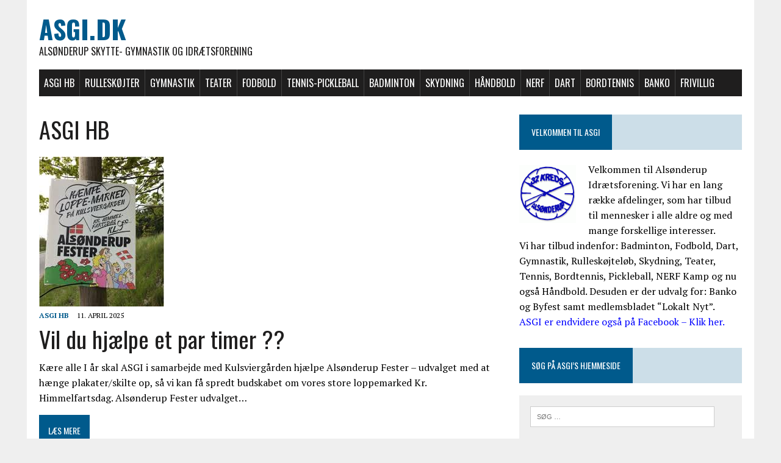

--- FILE ---
content_type: text/html; charset=UTF-8
request_url: https://www.asgi.dk/?cat=5
body_size: 12910
content:
<!DOCTYPE html>
<html class="no-js" lang="da-DK">
<head>
<meta charset="UTF-8">
<meta name="viewport" content="width=device-width, initial-scale=1.0">
<link rel="profile" href="https://gmpg.org/xfn/11" />
<title>ASGI HB &#8211; ASGI.DK</title>
<meta name='robots' content='max-image-preview:large' />
<link rel='dns-prefetch' href='//fonts.googleapis.com' />
<link rel="alternate" type="application/rss+xml" title="ASGI.DK &raquo; Feed" href="https://www.asgi.dk/?feed=rss2" />
<link rel="alternate" type="application/rss+xml" title="ASGI.DK &raquo;-kommentar-feed" href="https://www.asgi.dk/?feed=comments-rss2" />
<link rel="alternate" type="application/rss+xml" title="ASGI.DK &raquo; ASGI HB-kategori-feed" href="https://www.asgi.dk/?feed=rss2&#038;cat=5" />
<script type="text/javascript">
/* <![CDATA[ */
window._wpemojiSettings = {"baseUrl":"https:\/\/s.w.org\/images\/core\/emoji\/15.0.3\/72x72\/","ext":".png","svgUrl":"https:\/\/s.w.org\/images\/core\/emoji\/15.0.3\/svg\/","svgExt":".svg","source":{"concatemoji":"https:\/\/www.asgi.dk\/wp-includes\/js\/wp-emoji-release.min.js?ver=6ee46b0755b485b383a8bd39eaf01d16"}};
/*! This file is auto-generated */
!function(i,n){var o,s,e;function c(e){try{var t={supportTests:e,timestamp:(new Date).valueOf()};sessionStorage.setItem(o,JSON.stringify(t))}catch(e){}}function p(e,t,n){e.clearRect(0,0,e.canvas.width,e.canvas.height),e.fillText(t,0,0);var t=new Uint32Array(e.getImageData(0,0,e.canvas.width,e.canvas.height).data),r=(e.clearRect(0,0,e.canvas.width,e.canvas.height),e.fillText(n,0,0),new Uint32Array(e.getImageData(0,0,e.canvas.width,e.canvas.height).data));return t.every(function(e,t){return e===r[t]})}function u(e,t,n){switch(t){case"flag":return n(e,"\ud83c\udff3\ufe0f\u200d\u26a7\ufe0f","\ud83c\udff3\ufe0f\u200b\u26a7\ufe0f")?!1:!n(e,"\ud83c\uddfa\ud83c\uddf3","\ud83c\uddfa\u200b\ud83c\uddf3")&&!n(e,"\ud83c\udff4\udb40\udc67\udb40\udc62\udb40\udc65\udb40\udc6e\udb40\udc67\udb40\udc7f","\ud83c\udff4\u200b\udb40\udc67\u200b\udb40\udc62\u200b\udb40\udc65\u200b\udb40\udc6e\u200b\udb40\udc67\u200b\udb40\udc7f");case"emoji":return!n(e,"\ud83d\udc26\u200d\u2b1b","\ud83d\udc26\u200b\u2b1b")}return!1}function f(e,t,n){var r="undefined"!=typeof WorkerGlobalScope&&self instanceof WorkerGlobalScope?new OffscreenCanvas(300,150):i.createElement("canvas"),a=r.getContext("2d",{willReadFrequently:!0}),o=(a.textBaseline="top",a.font="600 32px Arial",{});return e.forEach(function(e){o[e]=t(a,e,n)}),o}function t(e){var t=i.createElement("script");t.src=e,t.defer=!0,i.head.appendChild(t)}"undefined"!=typeof Promise&&(o="wpEmojiSettingsSupports",s=["flag","emoji"],n.supports={everything:!0,everythingExceptFlag:!0},e=new Promise(function(e){i.addEventListener("DOMContentLoaded",e,{once:!0})}),new Promise(function(t){var n=function(){try{var e=JSON.parse(sessionStorage.getItem(o));if("object"==typeof e&&"number"==typeof e.timestamp&&(new Date).valueOf()<e.timestamp+604800&&"object"==typeof e.supportTests)return e.supportTests}catch(e){}return null}();if(!n){if("undefined"!=typeof Worker&&"undefined"!=typeof OffscreenCanvas&&"undefined"!=typeof URL&&URL.createObjectURL&&"undefined"!=typeof Blob)try{var e="postMessage("+f.toString()+"("+[JSON.stringify(s),u.toString(),p.toString()].join(",")+"));",r=new Blob([e],{type:"text/javascript"}),a=new Worker(URL.createObjectURL(r),{name:"wpTestEmojiSupports"});return void(a.onmessage=function(e){c(n=e.data),a.terminate(),t(n)})}catch(e){}c(n=f(s,u,p))}t(n)}).then(function(e){for(var t in e)n.supports[t]=e[t],n.supports.everything=n.supports.everything&&n.supports[t],"flag"!==t&&(n.supports.everythingExceptFlag=n.supports.everythingExceptFlag&&n.supports[t]);n.supports.everythingExceptFlag=n.supports.everythingExceptFlag&&!n.supports.flag,n.DOMReady=!1,n.readyCallback=function(){n.DOMReady=!0}}).then(function(){return e}).then(function(){var e;n.supports.everything||(n.readyCallback(),(e=n.source||{}).concatemoji?t(e.concatemoji):e.wpemoji&&e.twemoji&&(t(e.twemoji),t(e.wpemoji)))}))}((window,document),window._wpemojiSettings);
/* ]]> */
</script>
<style id='wp-emoji-styles-inline-css' type='text/css'>

	img.wp-smiley, img.emoji {
		display: inline !important;
		border: none !important;
		box-shadow: none !important;
		height: 1em !important;
		width: 1em !important;
		margin: 0 0.07em !important;
		vertical-align: -0.1em !important;
		background: none !important;
		padding: 0 !important;
	}
</style>
<link rel='stylesheet' id='wp-block-library-css' href='https://www.asgi.dk/wp-includes/css/dist/block-library/style.min.css?ver=6ee46b0755b485b383a8bd39eaf01d16' type='text/css' media='all' />
<style id='filebird-block-filebird-gallery-style-inline-css' type='text/css'>
ul.filebird-block-filebird-gallery{margin:auto!important;padding:0!important;width:100%}ul.filebird-block-filebird-gallery.layout-grid{display:grid;grid-gap:20px;align-items:stretch;grid-template-columns:repeat(var(--columns),1fr);justify-items:stretch}ul.filebird-block-filebird-gallery.layout-grid li img{border:1px solid #ccc;box-shadow:2px 2px 6px 0 rgba(0,0,0,.3);height:100%;max-width:100%;-o-object-fit:cover;object-fit:cover;width:100%}ul.filebird-block-filebird-gallery.layout-masonry{-moz-column-count:var(--columns);-moz-column-gap:var(--space);column-gap:var(--space);-moz-column-width:var(--min-width);columns:var(--min-width) var(--columns);display:block;overflow:auto}ul.filebird-block-filebird-gallery.layout-masonry li{margin-bottom:var(--space)}ul.filebird-block-filebird-gallery li{list-style:none}ul.filebird-block-filebird-gallery li figure{height:100%;margin:0;padding:0;position:relative;width:100%}ul.filebird-block-filebird-gallery li figure figcaption{background:linear-gradient(0deg,rgba(0,0,0,.7),rgba(0,0,0,.3) 70%,transparent);bottom:0;box-sizing:border-box;color:#fff;font-size:.8em;margin:0;max-height:100%;overflow:auto;padding:3em .77em .7em;position:absolute;text-align:center;width:100%;z-index:2}ul.filebird-block-filebird-gallery li figure figcaption a{color:inherit}

</style>
<style id='classic-theme-styles-inline-css' type='text/css'>
/*! This file is auto-generated */
.wp-block-button__link{color:#fff;background-color:#32373c;border-radius:9999px;box-shadow:none;text-decoration:none;padding:calc(.667em + 2px) calc(1.333em + 2px);font-size:1.125em}.wp-block-file__button{background:#32373c;color:#fff;text-decoration:none}
</style>
<style id='global-styles-inline-css' type='text/css'>
:root{--wp--preset--aspect-ratio--square: 1;--wp--preset--aspect-ratio--4-3: 4/3;--wp--preset--aspect-ratio--3-4: 3/4;--wp--preset--aspect-ratio--3-2: 3/2;--wp--preset--aspect-ratio--2-3: 2/3;--wp--preset--aspect-ratio--16-9: 16/9;--wp--preset--aspect-ratio--9-16: 9/16;--wp--preset--color--black: #000000;--wp--preset--color--cyan-bluish-gray: #abb8c3;--wp--preset--color--white: #ffffff;--wp--preset--color--pale-pink: #f78da7;--wp--preset--color--vivid-red: #cf2e2e;--wp--preset--color--luminous-vivid-orange: #ff6900;--wp--preset--color--luminous-vivid-amber: #fcb900;--wp--preset--color--light-green-cyan: #7bdcb5;--wp--preset--color--vivid-green-cyan: #00d084;--wp--preset--color--pale-cyan-blue: #8ed1fc;--wp--preset--color--vivid-cyan-blue: #0693e3;--wp--preset--color--vivid-purple: #9b51e0;--wp--preset--gradient--vivid-cyan-blue-to-vivid-purple: linear-gradient(135deg,rgba(6,147,227,1) 0%,rgb(155,81,224) 100%);--wp--preset--gradient--light-green-cyan-to-vivid-green-cyan: linear-gradient(135deg,rgb(122,220,180) 0%,rgb(0,208,130) 100%);--wp--preset--gradient--luminous-vivid-amber-to-luminous-vivid-orange: linear-gradient(135deg,rgba(252,185,0,1) 0%,rgba(255,105,0,1) 100%);--wp--preset--gradient--luminous-vivid-orange-to-vivid-red: linear-gradient(135deg,rgba(255,105,0,1) 0%,rgb(207,46,46) 100%);--wp--preset--gradient--very-light-gray-to-cyan-bluish-gray: linear-gradient(135deg,rgb(238,238,238) 0%,rgb(169,184,195) 100%);--wp--preset--gradient--cool-to-warm-spectrum: linear-gradient(135deg,rgb(74,234,220) 0%,rgb(151,120,209) 20%,rgb(207,42,186) 40%,rgb(238,44,130) 60%,rgb(251,105,98) 80%,rgb(254,248,76) 100%);--wp--preset--gradient--blush-light-purple: linear-gradient(135deg,rgb(255,206,236) 0%,rgb(152,150,240) 100%);--wp--preset--gradient--blush-bordeaux: linear-gradient(135deg,rgb(254,205,165) 0%,rgb(254,45,45) 50%,rgb(107,0,62) 100%);--wp--preset--gradient--luminous-dusk: linear-gradient(135deg,rgb(255,203,112) 0%,rgb(199,81,192) 50%,rgb(65,88,208) 100%);--wp--preset--gradient--pale-ocean: linear-gradient(135deg,rgb(255,245,203) 0%,rgb(182,227,212) 50%,rgb(51,167,181) 100%);--wp--preset--gradient--electric-grass: linear-gradient(135deg,rgb(202,248,128) 0%,rgb(113,206,126) 100%);--wp--preset--gradient--midnight: linear-gradient(135deg,rgb(2,3,129) 0%,rgb(40,116,252) 100%);--wp--preset--font-size--small: 13px;--wp--preset--font-size--medium: 20px;--wp--preset--font-size--large: 36px;--wp--preset--font-size--x-large: 42px;--wp--preset--spacing--20: 0.44rem;--wp--preset--spacing--30: 0.67rem;--wp--preset--spacing--40: 1rem;--wp--preset--spacing--50: 1.5rem;--wp--preset--spacing--60: 2.25rem;--wp--preset--spacing--70: 3.38rem;--wp--preset--spacing--80: 5.06rem;--wp--preset--shadow--natural: 6px 6px 9px rgba(0, 0, 0, 0.2);--wp--preset--shadow--deep: 12px 12px 50px rgba(0, 0, 0, 0.4);--wp--preset--shadow--sharp: 6px 6px 0px rgba(0, 0, 0, 0.2);--wp--preset--shadow--outlined: 6px 6px 0px -3px rgba(255, 255, 255, 1), 6px 6px rgba(0, 0, 0, 1);--wp--preset--shadow--crisp: 6px 6px 0px rgba(0, 0, 0, 1);}:where(.is-layout-flex){gap: 0.5em;}:where(.is-layout-grid){gap: 0.5em;}body .is-layout-flex{display: flex;}.is-layout-flex{flex-wrap: wrap;align-items: center;}.is-layout-flex > :is(*, div){margin: 0;}body .is-layout-grid{display: grid;}.is-layout-grid > :is(*, div){margin: 0;}:where(.wp-block-columns.is-layout-flex){gap: 2em;}:where(.wp-block-columns.is-layout-grid){gap: 2em;}:where(.wp-block-post-template.is-layout-flex){gap: 1.25em;}:where(.wp-block-post-template.is-layout-grid){gap: 1.25em;}.has-black-color{color: var(--wp--preset--color--black) !important;}.has-cyan-bluish-gray-color{color: var(--wp--preset--color--cyan-bluish-gray) !important;}.has-white-color{color: var(--wp--preset--color--white) !important;}.has-pale-pink-color{color: var(--wp--preset--color--pale-pink) !important;}.has-vivid-red-color{color: var(--wp--preset--color--vivid-red) !important;}.has-luminous-vivid-orange-color{color: var(--wp--preset--color--luminous-vivid-orange) !important;}.has-luminous-vivid-amber-color{color: var(--wp--preset--color--luminous-vivid-amber) !important;}.has-light-green-cyan-color{color: var(--wp--preset--color--light-green-cyan) !important;}.has-vivid-green-cyan-color{color: var(--wp--preset--color--vivid-green-cyan) !important;}.has-pale-cyan-blue-color{color: var(--wp--preset--color--pale-cyan-blue) !important;}.has-vivid-cyan-blue-color{color: var(--wp--preset--color--vivid-cyan-blue) !important;}.has-vivid-purple-color{color: var(--wp--preset--color--vivid-purple) !important;}.has-black-background-color{background-color: var(--wp--preset--color--black) !important;}.has-cyan-bluish-gray-background-color{background-color: var(--wp--preset--color--cyan-bluish-gray) !important;}.has-white-background-color{background-color: var(--wp--preset--color--white) !important;}.has-pale-pink-background-color{background-color: var(--wp--preset--color--pale-pink) !important;}.has-vivid-red-background-color{background-color: var(--wp--preset--color--vivid-red) !important;}.has-luminous-vivid-orange-background-color{background-color: var(--wp--preset--color--luminous-vivid-orange) !important;}.has-luminous-vivid-amber-background-color{background-color: var(--wp--preset--color--luminous-vivid-amber) !important;}.has-light-green-cyan-background-color{background-color: var(--wp--preset--color--light-green-cyan) !important;}.has-vivid-green-cyan-background-color{background-color: var(--wp--preset--color--vivid-green-cyan) !important;}.has-pale-cyan-blue-background-color{background-color: var(--wp--preset--color--pale-cyan-blue) !important;}.has-vivid-cyan-blue-background-color{background-color: var(--wp--preset--color--vivid-cyan-blue) !important;}.has-vivid-purple-background-color{background-color: var(--wp--preset--color--vivid-purple) !important;}.has-black-border-color{border-color: var(--wp--preset--color--black) !important;}.has-cyan-bluish-gray-border-color{border-color: var(--wp--preset--color--cyan-bluish-gray) !important;}.has-white-border-color{border-color: var(--wp--preset--color--white) !important;}.has-pale-pink-border-color{border-color: var(--wp--preset--color--pale-pink) !important;}.has-vivid-red-border-color{border-color: var(--wp--preset--color--vivid-red) !important;}.has-luminous-vivid-orange-border-color{border-color: var(--wp--preset--color--luminous-vivid-orange) !important;}.has-luminous-vivid-amber-border-color{border-color: var(--wp--preset--color--luminous-vivid-amber) !important;}.has-light-green-cyan-border-color{border-color: var(--wp--preset--color--light-green-cyan) !important;}.has-vivid-green-cyan-border-color{border-color: var(--wp--preset--color--vivid-green-cyan) !important;}.has-pale-cyan-blue-border-color{border-color: var(--wp--preset--color--pale-cyan-blue) !important;}.has-vivid-cyan-blue-border-color{border-color: var(--wp--preset--color--vivid-cyan-blue) !important;}.has-vivid-purple-border-color{border-color: var(--wp--preset--color--vivid-purple) !important;}.has-vivid-cyan-blue-to-vivid-purple-gradient-background{background: var(--wp--preset--gradient--vivid-cyan-blue-to-vivid-purple) !important;}.has-light-green-cyan-to-vivid-green-cyan-gradient-background{background: var(--wp--preset--gradient--light-green-cyan-to-vivid-green-cyan) !important;}.has-luminous-vivid-amber-to-luminous-vivid-orange-gradient-background{background: var(--wp--preset--gradient--luminous-vivid-amber-to-luminous-vivid-orange) !important;}.has-luminous-vivid-orange-to-vivid-red-gradient-background{background: var(--wp--preset--gradient--luminous-vivid-orange-to-vivid-red) !important;}.has-very-light-gray-to-cyan-bluish-gray-gradient-background{background: var(--wp--preset--gradient--very-light-gray-to-cyan-bluish-gray) !important;}.has-cool-to-warm-spectrum-gradient-background{background: var(--wp--preset--gradient--cool-to-warm-spectrum) !important;}.has-blush-light-purple-gradient-background{background: var(--wp--preset--gradient--blush-light-purple) !important;}.has-blush-bordeaux-gradient-background{background: var(--wp--preset--gradient--blush-bordeaux) !important;}.has-luminous-dusk-gradient-background{background: var(--wp--preset--gradient--luminous-dusk) !important;}.has-pale-ocean-gradient-background{background: var(--wp--preset--gradient--pale-ocean) !important;}.has-electric-grass-gradient-background{background: var(--wp--preset--gradient--electric-grass) !important;}.has-midnight-gradient-background{background: var(--wp--preset--gradient--midnight) !important;}.has-small-font-size{font-size: var(--wp--preset--font-size--small) !important;}.has-medium-font-size{font-size: var(--wp--preset--font-size--medium) !important;}.has-large-font-size{font-size: var(--wp--preset--font-size--large) !important;}.has-x-large-font-size{font-size: var(--wp--preset--font-size--x-large) !important;}
:where(.wp-block-post-template.is-layout-flex){gap: 1.25em;}:where(.wp-block-post-template.is-layout-grid){gap: 1.25em;}
:where(.wp-block-columns.is-layout-flex){gap: 2em;}:where(.wp-block-columns.is-layout-grid){gap: 2em;}
:root :where(.wp-block-pullquote){font-size: 1.5em;line-height: 1.6;}
</style>
<link rel='stylesheet' id='mh-google-fonts-css' href='https://fonts.googleapis.com/css?family=Oswald:400,700,300|PT+Serif:400,400italic,700,700italic' type='text/css' media='all' />
<link rel='stylesheet' id='mh-font-awesome-css' href='https://www.asgi.dk/wp-content/themes/mh-newsdesk-lite/includes/font-awesome.min.css' type='text/css' media='all' />
<link rel='stylesheet' id='mh-style-css' href='https://www.asgi.dk/wp-content/themes/mh-newsdesk-lite/style.css?ver=6ee46b0755b485b383a8bd39eaf01d16' type='text/css' media='all' />
<link rel='stylesheet' id='wpdevelop-bts-css' href='https://www.asgi.dk/wp-content/plugins/booking/vendors/_custom/bootstrap-css/css/bootstrap.css?ver=10.14.1' type='text/css' media='all' />
<link rel='stylesheet' id='wpdevelop-bts-theme-css' href='https://www.asgi.dk/wp-content/plugins/booking/vendors/_custom/bootstrap-css/css/bootstrap-theme.css?ver=10.14.1' type='text/css' media='all' />
<link rel='stylesheet' id='wpbc-tippy-popover-css' href='https://www.asgi.dk/wp-content/plugins/booking/vendors/_custom/tippy.js/themes/wpbc-tippy-popover.css?ver=10.14.1' type='text/css' media='all' />
<link rel='stylesheet' id='wpbc-tippy-times-css' href='https://www.asgi.dk/wp-content/plugins/booking/vendors/_custom/tippy.js/themes/wpbc-tippy-times.css?ver=10.14.1' type='text/css' media='all' />
<link rel='stylesheet' id='wpbc-material-design-icons-css' href='https://www.asgi.dk/wp-content/plugins/booking/vendors/_custom/material-design-icons/material-design-icons.css?ver=10.14.1' type='text/css' media='all' />
<link rel='stylesheet' id='wpbc-ui-both-css' href='https://www.asgi.dk/wp-content/plugins/booking/css/wpbc_ui_both.css?ver=10.14.1' type='text/css' media='all' />
<link rel='stylesheet' id='wpbc-time_picker-css' href='https://www.asgi.dk/wp-content/plugins/booking/css/wpbc_time-selector.css?ver=10.14.1' type='text/css' media='all' />
<link rel='stylesheet' id='wpbc-time_picker-skin-css' href='https://www.asgi.dk/wp-content/plugins/booking/css/time_picker_skins/grey.css?ver=10.14.1' type='text/css' media='all' />
<link rel='stylesheet' id='wpbc-client-pages-css' href='https://www.asgi.dk/wp-content/plugins/booking/css/client.css?ver=10.14.1' type='text/css' media='all' />
<link rel='stylesheet' id='wpbc-all-client-css' href='https://www.asgi.dk/wp-content/plugins/booking/_dist/all/_out/wpbc_all_client.css?ver=10.14.1' type='text/css' media='all' />
<link rel='stylesheet' id='wpbc-calendar-css' href='https://www.asgi.dk/wp-content/plugins/booking/css/calendar.css?ver=10.14.1' type='text/css' media='all' />
<link rel='stylesheet' id='wpbc-calendar-skin-css' href='https://www.asgi.dk/wp-content/plugins/booking/css/skins/traditional.css?ver=10.14.1' type='text/css' media='all' />
<link rel='stylesheet' id='wpbc-flex-timeline-css' href='https://www.asgi.dk/wp-content/plugins/booking/core/timeline/v2/_out/timeline_v2.1.css?ver=10.14.1' type='text/css' media='all' />
<script type="text/javascript" src="https://www.asgi.dk/wp-includes/js/jquery/jquery.min.js?ver=3.7.1" id="jquery-core-js"></script>
<script type="text/javascript" src="https://www.asgi.dk/wp-includes/js/jquery/jquery-migrate.min.js?ver=3.4.1" id="jquery-migrate-js"></script>
<script type="text/javascript" src="https://www.asgi.dk/wp-content/themes/mh-newsdesk-lite/js/scripts.js?ver=6ee46b0755b485b383a8bd39eaf01d16" id="mh-scripts-js"></script>
<link rel="https://api.w.org/" href="https://www.asgi.dk/index.php?rest_route=/" /><link rel="alternate" title="JSON" type="application/json" href="https://www.asgi.dk/index.php?rest_route=/wp/v2/categories/5" /><link rel="EditURI" type="application/rsd+xml" title="RSD" href="https://www.asgi.dk/xmlrpc.php?rsd" />

		<!-- GA Google Analytics @ https://m0n.co/ga -->
		<script>
			(function(i,s,o,g,r,a,m){i['GoogleAnalyticsObject']=r;i[r]=i[r]||function(){
			(i[r].q=i[r].q||[]).push(arguments)},i[r].l=1*new Date();a=s.createElement(o),
			m=s.getElementsByTagName(o)[0];a.async=1;a.src=g;m.parentNode.insertBefore(a,m)
			})(window,document,'script','https://www.google-analytics.com/analytics.js','ga');
			ga('create', 'UA-17636767-1', 'auto');
			ga('send', 'pageview');
		</script>

	<!--[if lt IE 9]>
<script src="https://www.asgi.dk/wp-content/themes/mh-newsdesk-lite/js/css3-mediaqueries.js"></script>
<![endif]-->
<link rel="icon" href="https://www.asgi.dk/wp-content/uploads/2019/07/cropped-asgilogo-300pix-32x32.gif" sizes="32x32" />
<link rel="icon" href="https://www.asgi.dk/wp-content/uploads/2019/07/cropped-asgilogo-300pix-192x192.gif" sizes="192x192" />
<link rel="apple-touch-icon" href="https://www.asgi.dk/wp-content/uploads/2019/07/cropped-asgilogo-300pix-180x180.gif" />
<meta name="msapplication-TileImage" content="https://www.asgi.dk/wp-content/uploads/2019/07/cropped-asgilogo-300pix-270x270.gif" />
		<style type="text/css" id="wp-custom-css">
			.main-nav li a {
padding: 0.6rem 0.5rem !important;
}
		</style>
		</head>
<body data-rsssl=1 class="archive category category-asgihb category-5 mh-right-sb">
<div id="mh-wrapper">
<header class="mh-header">
	<div class="header-wrap mh-clearfix">
		<a href="https://www.asgi.dk/" title="ASGI.DK" rel="home">
<div class="logo-wrap" role="banner">
<div class="logo">
<h1 class="logo-title">ASGI.DK</h1>
<h2 class="logo-tagline">Alsønderup Skytte- Gymnastik og Idrætsforening</h2>
</div>
</div>
</a>
	</div>
	<div class="header-menu mh-clearfix">
		<nav class="main-nav mh-clearfix">
			<div class="menu-asgi-menu-container"><ul id="menu-asgi-menu" class="menu"><li id="menu-item-125" class="menu-item menu-item-type-taxonomy menu-item-object-category current-menu-item menu-item-has-children menu-item-125"><a href="https://www.asgi.dk/?cat=5" aria-current="page">ASGI HB</a>
<ul class="sub-menu">
	<li id="menu-item-91" class="menu-item menu-item-type-post_type menu-item-object-page menu-item-91"><a href="https://www.asgi.dk/?page_id=52">Velkommen til ASGI</a></li>
	<li id="menu-item-90" class="menu-item menu-item-type-post_type menu-item-object-page menu-item-90"><a href="https://www.asgi.dk/?page_id=54">Vedtægter for 37.kreds Alsønderup S G og I</a></li>
	<li id="menu-item-85" class="menu-item menu-item-type-post_type menu-item-object-page menu-item-85"><a href="https://www.asgi.dk/?page_id=64">Forretningsorden</a></li>
	<li id="menu-item-86" class="menu-item menu-item-type-post_type menu-item-object-page menu-item-86"><a href="https://www.asgi.dk/?page_id=62">Kontakt</a></li>
	<li id="menu-item-84" class="menu-item menu-item-type-post_type menu-item-object-page menu-item-84"><a href="https://www.asgi.dk/?page_id=66">Arbejdsplan</a></li>
	<li id="menu-item-445" class="menu-item menu-item-type-post_type menu-item-object-page menu-item-445"><a href="https://www.asgi.dk/?page_id=443">ASGI HB Referater</a></li>
	<li id="menu-item-89" class="menu-item menu-item-type-post_type menu-item-object-page menu-item-89"><a href="https://www.asgi.dk/?page_id=56">Regler for Træner- og Instruktørgodtgørelse</a></li>
	<li id="menu-item-87" class="menu-item menu-item-type-post_type menu-item-object-page menu-item-87"><a href="https://www.asgi.dk/?page_id=60">Klubhus</a></li>
	<li id="menu-item-88" class="menu-item menu-item-type-post_type menu-item-object-page menu-item-88"><a href="https://www.asgi.dk/?page_id=58">Kulsviergården</a></li>
	<li id="menu-item-83" class="menu-item menu-item-type-post_type menu-item-object-page menu-item-83"><a href="https://www.asgi.dk/?page_id=68">Alsønderup Fester</a></li>
	<li id="menu-item-82" class="menu-item menu-item-type-post_type menu-item-object-page menu-item-82"><a href="https://www.asgi.dk/?page_id=70">Lokalt Nyt</a></li>
	<li id="menu-item-139" class="menu-item menu-item-type-post_type menu-item-object-page menu-item-139"><a href="https://www.asgi.dk/?page_id=137">Ærespriser</a></li>
	<li id="menu-item-81" class="menu-item menu-item-type-post_type menu-item-object-page menu-item-81"><a href="https://www.asgi.dk/?page_id=72">Der var engang i 1885…</a></li>
</ul>
</li>
<li id="menu-item-131" class="menu-item menu-item-type-taxonomy menu-item-object-category menu-item-has-children menu-item-131"><a href="https://www.asgi.dk/?cat=8">Rulleskøjter</a>
<ul class="sub-menu">
	<li id="menu-item-48" class="menu-item menu-item-type-post_type menu-item-object-page menu-item-48"><a href="https://www.asgi.dk/?page_id=34">Velkommen til Rulleskøjteafdelingen</a></li>
	<li id="menu-item-47" class="menu-item menu-item-type-post_type menu-item-object-page menu-item-47"><a href="https://www.asgi.dk/?page_id=36">Generel information</a></li>
	<li id="menu-item-46" class="menu-item menu-item-type-post_type menu-item-object-page menu-item-46"><a href="https://www.asgi.dk/?page_id=38">Priser og sæsonkort 25-26</a></li>
	<li id="menu-item-45" class="menu-item menu-item-type-post_type menu-item-object-page menu-item-45"><a href="https://www.asgi.dk/?page_id=40">Fødselsdag på Rulleskøjter</a></li>
	<li id="menu-item-44" class="menu-item menu-item-type-post_type menu-item-object-page menu-item-44"><a href="https://www.asgi.dk/?page_id=42">Åbningstider</a></li>
</ul>
</li>
<li id="menu-item-129" class="menu-item menu-item-type-taxonomy menu-item-object-category menu-item-has-children menu-item-129"><a href="https://www.asgi.dk/?cat=6">Gymnastik</a>
<ul class="sub-menu">
	<li id="menu-item-390" class="menu-item menu-item-type-post_type menu-item-object-page menu-item-390"><a href="https://www.asgi.dk/?page_id=388">Velkommen</a></li>
	<li id="menu-item-392" class="menu-item menu-item-type-post_type menu-item-object-page menu-item-392"><a href="https://www.asgi.dk/?page_id=383">Generel information</a></li>
	<li id="menu-item-391" class="menu-item menu-item-type-post_type menu-item-object-page menu-item-391"><a href="https://www.asgi.dk/?page_id=386">Arrangementer</a></li>
	<li id="menu-item-396" class="menu-item menu-item-type-post_type menu-item-object-page menu-item-396"><a href="https://www.asgi.dk/?page_id=394">Referater</a></li>
	<li id="menu-item-101" class="menu-item menu-item-type-post_type menu-item-object-page menu-item-101"><a href="https://www.asgi.dk/?page_id=92">Holdoversigt sæson 2025-26</a></li>
	<li id="menu-item-100" class="menu-item menu-item-type-post_type menu-item-object-page menu-item-100"><a href="https://www.asgi.dk/?page_id=94">Holdtilmelding</a></li>
</ul>
</li>
<li id="menu-item-133" class="menu-item menu-item-type-taxonomy menu-item-object-category menu-item-has-children menu-item-133"><a href="https://www.asgi.dk/?cat=12">Teater</a>
<ul class="sub-menu">
	<li id="menu-item-309" class="menu-item menu-item-type-post_type menu-item-object-page menu-item-309"><a href="https://www.asgi.dk/?page_id=307">Teater information og medlemsskab</a></li>
</ul>
</li>
<li id="menu-item-128" class="menu-item menu-item-type-taxonomy menu-item-object-category menu-item-has-children menu-item-128"><a href="https://www.asgi.dk/?cat=4">Fodbold</a>
<ul class="sub-menu">
	<li id="menu-item-212" class="menu-item menu-item-type-post_type menu-item-object-page menu-item-212"><a href="https://www.asgi.dk/?page_id=204">Hold- og Træneroversigt</a></li>
	<li id="menu-item-210" class="menu-item menu-item-type-post_type menu-item-object-page menu-item-210"><a href="https://www.asgi.dk/?page_id=208">Nyttig information</a></li>
	<li id="menu-item-213" class="menu-item menu-item-type-post_type menu-item-object-page menu-item-213"><a href="https://www.asgi.dk/?page_id=202">Tilmelding og kontingent</a></li>
	<li id="menu-item-211" class="menu-item menu-item-type-post_type menu-item-object-page menu-item-211"><a href="https://www.asgi.dk/?page_id=206">Sponsorer</a></li>
</ul>
</li>
<li id="menu-item-117" class="menu-item menu-item-type-taxonomy menu-item-object-category menu-item-has-children menu-item-117"><a href="https://www.asgi.dk/?cat=3">Tennis-Pickleball</a>
<ul class="sub-menu">
	<li id="menu-item-228" class="menu-item menu-item-type-post_type menu-item-object-page menu-item-228"><a href="https://www.asgi.dk/?page_id=220">Tennis i denne sæson</a></li>
	<li id="menu-item-227" class="menu-item menu-item-type-post_type menu-item-object-page menu-item-227"><a href="https://www.asgi.dk/?page_id=222">Tennisudvalget</a></li>
	<li id="menu-item-921" class="menu-item menu-item-type-post_type menu-item-object-page menu-item-921"><a href="https://www.asgi.dk/?page_id=916">Tennis referater</a></li>
	<li id="menu-item-1346" class="menu-item menu-item-type-post_type menu-item-object-page menu-item-1346"><a href="https://www.asgi.dk/?page_id=1320">Tilmelding til Tennis</a></li>
	<li id="menu-item-320" class="menu-item menu-item-type-custom menu-item-object-custom menu-item-320"><a href="https://www.conventus.dk/dataudv/www/online_booking.php?forening=2638&#038;wizard=dbl&#038;dato=single&#038;bookinger_opdel=ressourcer#?ressourcer=30700;30701">Banebooking</a></li>
	<li id="menu-item-226" class="menu-item menu-item-type-post_type menu-item-object-page menu-item-226"><a href="https://www.asgi.dk/?page_id=224">Vejledning for booking</a></li>
	<li id="menu-item-2163" class="menu-item menu-item-type-post_type menu-item-object-page menu-item-2163"><a href="https://www.asgi.dk/?page_id=2160">Pickleball</a></li>
	<li id="menu-item-2234" class="menu-item menu-item-type-post_type menu-item-object-page menu-item-2234"><a href="https://www.asgi.dk/?page_id=2232">Tilmelding til Pickleball</a></li>
	<li id="menu-item-2775" class="menu-item menu-item-type-post_type menu-item-object-page menu-item-2775"><a href="https://www.asgi.dk/?page_id=2773">De nye tennisbaner</a></li>
</ul>
</li>
<li id="menu-item-126" class="menu-item menu-item-type-taxonomy menu-item-object-category menu-item-has-children menu-item-126"><a href="https://www.asgi.dk/?cat=9">Badminton</a>
<ul class="sub-menu">
	<li id="menu-item-104" class="menu-item menu-item-type-post_type menu-item-object-page menu-item-104"><a href="https://www.asgi.dk/?page_id=102">Badminton træning</a></li>
	<li id="menu-item-330" class="menu-item menu-item-type-post_type menu-item-object-page menu-item-330"><a href="https://www.asgi.dk/?page_id=328">Tilmelding – Kontingent</a></li>
</ul>
</li>
<li id="menu-item-132" class="menu-item menu-item-type-taxonomy menu-item-object-category menu-item-has-children menu-item-132"><a href="https://www.asgi.dk/?cat=10">Skydning</a>
<ul class="sub-menu">
	<li id="menu-item-219" class="menu-item menu-item-type-post_type menu-item-object-page menu-item-219"><a href="https://www.asgi.dk/?page_id=217">Velkommen til Skytteafdelingen</a></li>
	<li id="menu-item-1694" class="menu-item menu-item-type-post_type menu-item-object-page menu-item-1694"><a href="https://www.asgi.dk/?page_id=1689">Tilmelding til skydning</a></li>
</ul>
</li>
<li id="menu-item-127" class="menu-item menu-item-type-taxonomy menu-item-object-category menu-item-has-children menu-item-127"><a href="https://www.asgi.dk/?cat=7">Håndbold</a>
<ul class="sub-menu">
	<li id="menu-item-216" class="menu-item menu-item-type-post_type menu-item-object-page menu-item-216"><a href="https://www.asgi.dk/?page_id=214">ASGI Håndbold information og tilmelding</a></li>
</ul>
</li>
<li id="menu-item-130" class="menu-item menu-item-type-taxonomy menu-item-object-category menu-item-has-children menu-item-130"><a href="https://www.asgi.dk/?cat=11">NERF</a>
<ul class="sub-menu">
	<li id="menu-item-234" class="menu-item menu-item-type-post_type menu-item-object-page menu-item-234"><a href="https://www.asgi.dk/?page_id=229">Velkommen til NERF KAMP</a></li>
	<li id="menu-item-233" class="menu-item menu-item-type-post_type menu-item-object-page menu-item-233"><a href="https://www.asgi.dk/?page_id=231">…næste NERF KAMP</a></li>
</ul>
</li>
<li id="menu-item-1278" class="menu-item menu-item-type-taxonomy menu-item-object-category menu-item-has-children menu-item-1278"><a href="https://www.asgi.dk/?cat=45">Dart</a>
<ul class="sub-menu">
	<li id="menu-item-1279" class="menu-item menu-item-type-post_type menu-item-object-page menu-item-1279"><a href="https://www.asgi.dk/?page_id=1274">Velkommen til Dart</a></li>
	<li id="menu-item-1393" class="menu-item menu-item-type-post_type menu-item-object-page menu-item-1393"><a href="https://www.asgi.dk/?page_id=1368">Tilmelding til dart</a></li>
</ul>
</li>
<li id="menu-item-2495" class="menu-item menu-item-type-taxonomy menu-item-object-category menu-item-has-children menu-item-2495"><a href="https://www.asgi.dk/?cat=50">Bordtennis</a>
<ul class="sub-menu">
	<li id="menu-item-2499" class="menu-item menu-item-type-post_type menu-item-object-page menu-item-2499"><a href="https://www.asgi.dk/?page_id=2496">Velkommen til bordtennis</a></li>
	<li id="menu-item-2519" class="menu-item menu-item-type-post_type menu-item-object-page menu-item-2519"><a href="https://www.asgi.dk/?page_id=2517">Bordtennis Kulsviergården</a></li>
	<li id="menu-item-1251" class="menu-item menu-item-type-post_type menu-item-object-page menu-item-1251"><a href="https://www.asgi.dk/?page_id=1242">Bordtennis Klubhus</a></li>
	<li id="menu-item-1571" class="menu-item menu-item-type-post_type menu-item-object-page menu-item-1571"><a href="https://www.asgi.dk/?page_id=1564">Tilmelding til bordtennis</a></li>
</ul>
</li>
<li id="menu-item-2079" class="menu-item menu-item-type-post_type menu-item-object-page menu-item-2079"><a href="https://www.asgi.dk/?page_id=2077">BANKO</a></li>
<li id="menu-item-1397" class="menu-item menu-item-type-post_type menu-item-object-page menu-item-1397"><a href="https://www.asgi.dk/?page_id=1308">Frivillig</a></li>
</ul></div>		</nav>
	</div>
</header><div class="mh-section mh-group">
	<div id="main-content" class="mh-loop"><h1 class="page-title">ASGI HB</h1>
<article class="content-lead post-2433 post type-post status-publish format-standard has-post-thumbnail hentry category-asgihb">
	<div class="content-thumb content-lead-thumb">
		<a href="https://www.asgi.dk/?p=2433" title="Vil du hjælpe et par timer ??"><img width="205" height="246" src="https://www.asgi.dk/wp-content/uploads/2025/04/alsfester-images.jpg" class="attachment-content-single size-content-single wp-post-image" alt="" decoding="async" fetchpriority="high" /></a>
	</div>
	<p class="entry-meta">
<span class="entry-meta-cats"><a href="https://www.asgi.dk/?cat=5" rel="category">ASGI HB</a></span>
<span class="entry-meta-date updated">11. april 2025</span>
</p>
	<h3 class="content-lead-title"><a href="https://www.asgi.dk/?p=2433" title="Vil du hjælpe et par timer ??" rel="bookmark">Vil du hjælpe et par timer ??</a></h3>
	<div class="content-lead-excerpt">
		<p>Kære alle I år skal ASGI i samarbejde med Kulsviergården hjælpe Alsønderup Fester &#8211; udvalget med at hænge plakater/skilte op, så vi kan få spredt budskabet om vores store loppemarked Kr. Himmelfartsdag. Alsønderup Fester udvalget&#8230;</p>
			<a class="button" href="https://www.asgi.dk/?p=2433">
		<span>Læs mere</span>
	</a>	</div>
</article>			<hr class="mh-separator"><article class="content-list mh-clearfix post-2429 post type-post status-publish format-standard has-post-thumbnail hentry category-asgihb category-ikke-kategoriseret">
	<div class="content-thumb content-list-thumb">
		<a href="https://www.asgi.dk/?p=2429" title="ASGI GENERALFORSAMLING 2025"><img width="260" height="146" src="https://www.asgi.dk/wp-content/uploads/2025/04/assets_task_01jr5wxf8sfxht0h4dwnt2rt1z_img_0-260x146.webp" class="attachment-content-list size-content-list wp-post-image" alt="" decoding="async" srcset="https://www.asgi.dk/wp-content/uploads/2025/04/assets_task_01jr5wxf8sfxht0h4dwnt2rt1z_img_0-260x146.webp 260w, https://www.asgi.dk/wp-content/uploads/2025/04/assets_task_01jr5wxf8sfxht0h4dwnt2rt1z_img_0-777x437.webp 777w, https://www.asgi.dk/wp-content/uploads/2025/04/assets_task_01jr5wxf8sfxht0h4dwnt2rt1z_img_0-120x67.webp 120w" sizes="(max-width: 260px) 100vw, 260px" /></a>
	</div>
	<header class="content-list-header">
		<p class="entry-meta">
<span class="entry-meta-cats"><a href="https://www.asgi.dk/?cat=5" rel="category">ASGI HB</a>, <a href="https://www.asgi.dk/?cat=1" rel="category">Ikke-kategoriseret</a></span>
<span class="entry-meta-date updated">6. april 2025</span>
</p>
		<h3 class="content-list-title"><a href="https://www.asgi.dk/?p=2429" title="ASGI GENERALFORSAMLING 2025" rel="bookmark">ASGI GENERALFORSAMLING 2025</a></h3>
	</header>
	<div class="content-list-excerpt">
		<p>ALSØNDERUP SKYTTE-, GYMNASTIK- OG IDRÆTSFORENING afholder ORDINÆR GENERALFORSAMLING Onsdag den 21. maj 2025 kl. 19.30 i klubhuset Dagsorden: Valg af dirigentAflæggelse af beretningForelæggelse af det reviderede regnskabIndkomne forslagFastsættelse af kontingenter for støtte- og passive medlemmerValg&#8230;</p>
	</div>
</article>
<hr class="mh-separator content-list-separator"><article class="content-list mh-clearfix post-2405 post type-post status-publish format-standard has-post-thumbnail hentry category-asgihb">
	<div class="content-thumb content-list-thumb">
		<a href="https://www.asgi.dk/?p=2405" title="Vi passer på vores klubhus – vil du hjælpe?"><img width="260" height="146" src="https://www.asgi.dk/wp-content/uploads/2025/02/IMG_20250207_090430-260x146.jpg" class="attachment-content-list size-content-list wp-post-image" alt="" decoding="async" srcset="https://www.asgi.dk/wp-content/uploads/2025/02/IMG_20250207_090430-260x146.jpg 260w, https://www.asgi.dk/wp-content/uploads/2025/02/IMG_20250207_090430-777x437.jpg 777w, https://www.asgi.dk/wp-content/uploads/2025/02/IMG_20250207_090430-120x67.jpg 120w" sizes="(max-width: 260px) 100vw, 260px" /></a>
	</div>
	<header class="content-list-header">
		<p class="entry-meta">
<span class="entry-meta-cats"><a href="https://www.asgi.dk/?cat=5" rel="category">ASGI HB</a></span>
<span class="entry-meta-date updated">9. februar 2025</span>
</p>
		<h3 class="content-list-title"><a href="https://www.asgi.dk/?p=2405" title="Vi passer på vores klubhus – vil du hjælpe?" rel="bookmark">Vi passer på vores klubhus – vil du hjælpe?</a></h3>
	</header>
	<div class="content-list-excerpt">
		<p>Vores klubhus og området omkring det er et sted for fællesskab, sport og hygge. Desværre har vi oplevet hærværk og uorden, og vi vil gerne gøre noget ved det – sammen med jer! Du kan&#8230;</p>
	</div>
</article>
<hr class="mh-separator content-list-separator"><article class="content-list mh-clearfix post-2390 post type-post status-publish format-standard has-post-thumbnail hentry category-asgihb">
	<div class="content-thumb content-list-thumb">
		<a href="https://www.asgi.dk/?p=2390" title="Julehilsen fra Alsønderup Idrætsforening"><img width="260" height="146" src="https://www.asgi.dk/wp-content/uploads/2024/12/christmas-1869902_1280-260x146.png" class="attachment-content-list size-content-list wp-post-image" alt="" decoding="async" loading="lazy" srcset="https://www.asgi.dk/wp-content/uploads/2024/12/christmas-1869902_1280-260x146.png 260w, https://www.asgi.dk/wp-content/uploads/2024/12/christmas-1869902_1280-120x67.png 120w" sizes="(max-width: 260px) 100vw, 260px" /></a>
	</div>
	<header class="content-list-header">
		<p class="entry-meta">
<span class="entry-meta-cats"><a href="https://www.asgi.dk/?cat=5" rel="category">ASGI HB</a></span>
<span class="entry-meta-date updated">22. december 2024</span>
</p>
		<h3 class="content-list-title"><a href="https://www.asgi.dk/?p=2390" title="Julehilsen fra Alsønderup Idrætsforening" rel="bookmark">Julehilsen fra Alsønderup Idrætsforening</a></h3>
	</header>
	<div class="content-list-excerpt">
		<p>Kære alle Julen nærmer sig med hastige skridt og det er en god anledning til at reflektere over året, der er gået. I Alsønderup Idrætsforening har vi haft endnu et fantastisk år fyldt med aktiviteter,&#8230;</p>
	</div>
</article>
<hr class="mh-separator content-list-separator"><article class="content-list mh-clearfix post-1382 post type-post status-publish format-standard has-post-thumbnail hentry category-asgihb">
	<div class="content-thumb content-list-thumb">
		<a href="https://www.asgi.dk/?p=1382" title="ASGI Generalforsamling 2023"><img width="260" height="146" src="https://www.asgi.dk/wp-content/uploads/2020/04/asgilogo-300pix-260x146.gif" class="attachment-content-list size-content-list wp-post-image" alt="" decoding="async" loading="lazy" srcset="https://www.asgi.dk/wp-content/uploads/2020/04/asgilogo-300pix-260x146.gif 260w, https://www.asgi.dk/wp-content/uploads/2020/04/asgilogo-300pix-120x67.gif 120w" sizes="(max-width: 260px) 100vw, 260px" /></a>
	</div>
	<header class="content-list-header">
		<p class="entry-meta">
<span class="entry-meta-cats"><a href="https://www.asgi.dk/?cat=5" rel="category">ASGI HB</a></span>
<span class="entry-meta-date updated">23. maj 2023</span>
</p>
		<h3 class="content-list-title"><a href="https://www.asgi.dk/?p=1382" title="ASGI Generalforsamling 2023" rel="bookmark">ASGI Generalforsamling 2023</a></h3>
	</header>
	<div class="content-list-excerpt">
		<p>ALSØNDERUP SKYTTE-, GYMNASTIK- OG IDRÆTSFORENINGAFHOLDER ORDINÆR GENERALFORSAMLINGOnsdag den 24. maj 2023 kl. 19.30 i klubhuset Dagsorden: Valg af dirigentAflæggelse af beretningForelæggelse af det reviderede regnskabIndkomne forslagFastsættelse af kontingenter for støtte- og passive medlemmerValg af bestyrelsesmedlemmer,&#8230;</p>
	</div>
</article>
<hr class="mh-separator content-list-separator"><article class="content-list mh-clearfix post-1733 post type-post status-publish format-standard has-post-thumbnail hentry category-asgihb">
	<div class="content-thumb content-list-thumb">
		<a href="https://www.asgi.dk/?p=1733" title="Container på boldbanerne !"><img width="260" height="146" src="https://www.asgi.dk/wp-content/uploads/2022/03/275975555_423591016237452_2316416451516492635_n-260x146.jpg" class="attachment-content-list size-content-list wp-post-image" alt="" decoding="async" loading="lazy" srcset="https://www.asgi.dk/wp-content/uploads/2022/03/275975555_423591016237452_2316416451516492635_n-260x146.jpg 260w, https://www.asgi.dk/wp-content/uploads/2022/03/275975555_423591016237452_2316416451516492635_n-777x437.jpg 777w, https://www.asgi.dk/wp-content/uploads/2022/03/275975555_423591016237452_2316416451516492635_n-120x67.jpg 120w" sizes="(max-width: 260px) 100vw, 260px" /></a>
	</div>
	<header class="content-list-header">
		<p class="entry-meta">
<span class="entry-meta-cats"><a href="https://www.asgi.dk/?cat=5" rel="category">ASGI HB</a></span>
<span class="entry-meta-date updated">20. marts 2022</span>
</p>
		<h3 class="content-list-title"><a href="https://www.asgi.dk/?p=1733" title="Container på boldbanerne !" rel="bookmark">Container på boldbanerne !</a></h3>
	</header>
	<div class="content-list-excerpt">
		<p>Hillerød Agility, som efter aftale anvender vores fodboldbaner til deres ugentlige træning &#8211; har fået lov til at opstille container oppe bag ved multibanen.De har tidligere haft alle deres tunge hjælpemidler/rekvisitter oppe i klubhuset &#8211;&#8230;</p>
	</div>
</article>
<hr class="mh-separator content-list-separator"><article class="content-list mh-clearfix post-1293 post type-post status-publish format-standard has-post-thumbnail hentry category-asgihb">
	<div class="content-thumb content-list-thumb">
		<a href="https://www.asgi.dk/?p=1293" title="Nyhed! Vi kan nu åbne for udendørsaktiviteter!"><img width="260" height="146" src="https://www.asgi.dk/wp-content/uploads/2021/03/a20210304_200156-260x146.jpg" class="attachment-content-list size-content-list wp-post-image" alt="" decoding="async" loading="lazy" srcset="https://www.asgi.dk/wp-content/uploads/2021/03/a20210304_200156-260x146.jpg 260w, https://www.asgi.dk/wp-content/uploads/2021/03/a20210304_200156-777x437.jpg 777w, https://www.asgi.dk/wp-content/uploads/2021/03/a20210304_200156-120x67.jpg 120w" sizes="(max-width: 260px) 100vw, 260px" /></a>
	</div>
	<header class="content-list-header">
		<p class="entry-meta">
<span class="entry-meta-cats"><a href="https://www.asgi.dk/?cat=5" rel="category">ASGI HB</a></span>
<span class="entry-meta-date updated">5. marts 2021</span>
</p>
		<h3 class="content-list-title"><a href="https://www.asgi.dk/?p=1293" title="Nyhed! Vi kan nu åbne for udendørsaktiviteter!" rel="bookmark">Nyhed! Vi kan nu åbne for udendørsaktiviteter!</a></h3>
	</header>
	<div class="content-list-excerpt">
		<p>Vi jubler, da vi nu kan åbne for aktiviteter udendørs. Vi overholder selvfølgelig de gældende retningslinjer og må max være 25 personer samlet.  Trænerne i ASGI arbejder nu på at finde ud af, om de&#8230;</p>
	</div>
</article>
<hr class="mh-separator content-list-separator"><article class="content-list mh-clearfix post-1288 post type-post status-publish format-standard has-post-thumbnail hentry category-asgihb">
	<div class="content-thumb content-list-thumb">
		<a href="https://www.asgi.dk/?p=1288" title="ET TIDLIGT TAK FOR I ÅR!"><img width="260" height="146" src="https://www.asgi.dk/wp-content/uploads/2020/12/CoronaJul2-ASGI.DK_-260x146.png" class="attachment-content-list size-content-list wp-post-image" alt="" decoding="async" loading="lazy" srcset="https://www.asgi.dk/wp-content/uploads/2020/12/CoronaJul2-ASGI.DK_-260x146.png 260w, https://www.asgi.dk/wp-content/uploads/2020/12/CoronaJul2-ASGI.DK_-300x167.png 300w, https://www.asgi.dk/wp-content/uploads/2020/12/CoronaJul2-ASGI.DK_-777x437.png 777w, https://www.asgi.dk/wp-content/uploads/2020/12/CoronaJul2-ASGI.DK_-120x67.png 120w" sizes="(max-width: 260px) 100vw, 260px" /></a>
	</div>
	<header class="content-list-header">
		<p class="entry-meta">
<span class="entry-meta-cats"><a href="https://www.asgi.dk/?cat=5" rel="category">ASGI HB</a></span>
<span class="entry-meta-date updated">8. december 2020</span>
</p>
		<h3 class="content-list-title"><a href="https://www.asgi.dk/?p=1288" title="ET TIDLIGT TAK FOR I ÅR!" rel="bookmark">ET TIDLIGT TAK FOR I ÅR!</a></h3>
	</header>
	<div class="content-list-excerpt">
		<p>Som følge af de nye retningslinjer fra sundhedsmyndighederne må vi i Alsønderup Idrætsforening desværre sætte vores indendørs foreningsaktiviteter på pause resten af året. Det er vi selvfølgelig kede af, men vi mener samtidigt, at vi&#8230;</p>
	</div>
</article>
<hr class="mh-separator content-list-separator"><article class="content-list mh-clearfix post-1283 post type-post status-publish format-standard has-post-thumbnail hentry category-asgihb">
	<div class="content-thumb content-list-thumb">
		<a href="https://www.asgi.dk/?p=1283" title="⭐⭐ADVENTSKONKURRENCE⭐⭐"><img width="260" height="146" src="https://www.asgi.dk/wp-content/uploads/2020/12/128617134_3636827623061719_947658253360529242_n-260x146.png" class="attachment-content-list size-content-list wp-post-image" alt="" decoding="async" loading="lazy" srcset="https://www.asgi.dk/wp-content/uploads/2020/12/128617134_3636827623061719_947658253360529242_n-260x146.png 260w, https://www.asgi.dk/wp-content/uploads/2020/12/128617134_3636827623061719_947658253360529242_n-777x437.png 777w, https://www.asgi.dk/wp-content/uploads/2020/12/128617134_3636827623061719_947658253360529242_n-120x67.png 120w" sizes="(max-width: 260px) 100vw, 260px" /></a>
	</div>
	<header class="content-list-header">
		<p class="entry-meta">
<span class="entry-meta-cats"><a href="https://www.asgi.dk/?cat=5" rel="category">ASGI HB</a></span>
<span class="entry-meta-date updated">2. december 2020</span>
</p>
		<h3 class="content-list-title"><a href="https://www.asgi.dk/?p=1283" title="⭐⭐ADVENTSKONKURRENCE⭐⭐" rel="bookmark">⭐⭐ADVENTSKONKURRENCE⭐⭐</a></h3>
	</header>
	<div class="content-list-excerpt">
		<p>I hele December måned har vi adventskonkurrence på vores Facebook side.Følg med på siden, hvor vi udlodder nye præmier hver søndag frem mod jul.Ho ho ho 🎅🏻🎄🎁❤️</p>
	</div>
</article>
<hr class="mh-separator content-list-separator"><article class="content-list mh-clearfix post-1200 post type-post status-publish format-standard has-post-thumbnail hentry category-asgihb">
	<div class="content-thumb content-list-thumb">
		<a href="https://www.asgi.dk/?p=1200" title="ASGI GF 2020"><img width="260" height="146" src="https://www.asgi.dk/wp-content/uploads/2020/09/118214231_3329552390455912_8095748234163733913_n-260x146.jpg" class="attachment-content-list size-content-list wp-post-image" alt="" decoding="async" loading="lazy" srcset="https://www.asgi.dk/wp-content/uploads/2020/09/118214231_3329552390455912_8095748234163733913_n-260x146.jpg 260w, https://www.asgi.dk/wp-content/uploads/2020/09/118214231_3329552390455912_8095748234163733913_n-120x67.jpg 120w" sizes="(max-width: 260px) 100vw, 260px" /></a>
	</div>
	<header class="content-list-header">
		<p class="entry-meta">
<span class="entry-meta-cats"><a href="https://www.asgi.dk/?cat=5" rel="category">ASGI HB</a></span>
<span class="entry-meta-date updated">11. september 2020</span>
</p>
		<h3 class="content-list-title"><a href="https://www.asgi.dk/?p=1200" title="ASGI GF 2020" rel="bookmark">ASGI GF 2020</a></h3>
	</header>
	<div class="content-list-excerpt">
		<p>Alsønderup Idrætsforening afholdte ordinær Generalforsamling den 19 August 2020. Referat er tilgængeligt på WWW.ASGI.DK under &#8220;ASGI HB&#8221; -&gt; &#8220;ASGI HB Referater&#8221; Følgende priser blev endvidere uddelt: Idrætslederpokalen: Bo Lindberg Lyng MadsenAktivpokalen: Rikke JensbølForeningslederpokalen: Nanna Sejer&#8230;</p>
	</div>
</article>
<hr class="mh-separator content-list-separator"><div class="mh-loop-pagination mh-clearfix">
	<nav class="navigation pagination" aria-label="Indlæg">
		<h2 class="screen-reader-text">Navigation til indlæg</h2>
		<div class="nav-links"><span aria-current="page" class="page-numbers current">1</span>
<a class="page-numbers" href="https://www.asgi.dk/?paged=2&#038;cat=5">2</a>
<a class="page-numbers" href="https://www.asgi.dk/?paged=3&#038;cat=5">3</a>
<a class="next page-numbers" href="https://www.asgi.dk/?paged=2&#038;cat=5">&raquo;</a></div>
	</nav></div>	</div>
	<aside class="mh-sidebar">
	<div id="text-3" class="sb-widget mh-clearfix widget_text"><h4 class="widget-title"><span>Velkommen til ASGI</span></h4>			<div class="textwidget"><p><img loading="lazy" decoding="async" class="alignleft wp-image-173" src="https://www.asgi.dk/wp-content/uploads/2019/07/asgilogo-300pix-2-294x300.gif" alt="Alsønderup Idrætsforening" width="93" height="95" /> Velkommen til Alsønderup Idrætsforening. Vi har en lang række afdelinger, som har tilbud til mennesker i alle aldre og med mange forskellige interesser.<br />
Vi har tilbud indenfor: Badminton, Fodbold, Dart, Gymnastik, Rulleskøjteløb, Skydning, Teater, Tennis, Bordtennis, Pickleball, NERF Kamp og nu også Håndbold. Desuden er der udvalg for: Banko og Byfest samt medlemsbladet &#8220;Lokalt Nyt&#8221;.<br />
<a href="https://www.facebook.com/AlsonderupSGI/" target="_blank" rel="noopener"><span style="color: blue;">ASGI er endvidere også på Facebook &#8211; Klik her.</span></a></p>
</div>
		</div><div id="search-2" class="sb-widget mh-clearfix widget_search"><h4 class="widget-title"><span>Søg på ASGI&#8217;s hjemmeside</span></h4><form role="search" method="get" class="search-form" action="https://www.asgi.dk/">
				<label>
					<span class="screen-reader-text">Søg efter:</span>
					<input type="search" class="search-field" placeholder="Søg &hellip;" value="" name="s" />
				</label>
				<input type="submit" class="search-submit" value="Søg" />
			</form></div><div id="meta-2" class="sb-widget mh-clearfix widget_meta"><h4 class="widget-title"><span>Meta</span></h4>
		<ul>
						<li><a href="https://www.asgi.dk/wp-login.php">Log ind</a></li>
			<li><a href="https://www.asgi.dk/?feed=rss2">Indlægsfeed</a></li>
			<li><a href="https://www.asgi.dk/?feed=comments-rss2">Kommentarfeed</a></li>

			<li><a href="https://wordpress.org/">WordPress.org</a></li>
		</ul>

		</div></aside></div>
</div>
<footer class="mh-footer">
	<div class="wrapper-inner">
		<p class="copyright">Copyright 2025 | MH Newsdesk lite by <a href="https://www.mhthemes.com/" rel="nofollow">MH Themes</a></p>
	</div>
</footer>
<div id="a7bb3de"><ul><li><a href="https://www.asgi.dk/?p=14582" title="Other Definition for Disagreement" >Other Definition for Disagreement</a></li> <li><a href="https://www.asgi.dk/?p=14549" title="Council Section 75 Agreement" >Council Section 75 Agreement</a></li> <li><a href="https://www.asgi.dk/?p=14573" title="License Agreement Significato" >License Agreement Significato</a></li> <li><a href="https://www.asgi.dk/?p=14610" title="What Is a Cross Indemnity Agreement" >What Is a Cross Indemnity Agreement</a></li> <li><a href="https://www.asgi.dk/?p=14541" title="Can a Bilateral Contract Be Accepted by Performance" >Can a Bilateral Contract Be Accepted by Performance</a></li> <li><a href="https://www.asgi.dk/?p=14587" title="Qccc Agreement 2021" >Qccc Agreement 2021</a></li> <li><a href="https://www.asgi.dk/?p=14551" title="Disagreement Words for" >Disagreement Words for</a></li> <li><a href="https://www.asgi.dk/?p=14592" title="Sample Disagreement Letter to Employer for Performance" >Sample Disagreement Letter to Employer for Performance</a></li> <li><a href="https://www.asgi.dk/?p=14598" title="Standard Lease Agreement Pei" >Standard Lease Agreement Pei</a></li> <li><a href="https://www.asgi.dk/?p=14546" title="Consortium Agreement Msu" >Consortium Agreement Msu</a></li> <li><a href="https://www.asgi.dk/?p=14593" title="Sap Purchase Contract Report" >Sap Purchase Contract Report</a></li> <li><a href="https://www.asgi.dk/?p=14556" title="Executing Contract" >Executing Contract</a></li> <li><a href="https://www.asgi.dk/?p=14561" title="Government Lease Agreement" >Government Lease Agreement</a></li> <li><a href="https://www.asgi.dk/?p=14584" title="Peru Us Trade Agreements" >Peru Us Trade Agreements</a></li> <li><a href="https://www.asgi.dk/?p=14604" title="Traduction De Hedging Agreement" >Traduction De Hedging Agreement</a></li> <li><a href="https://www.asgi.dk/?p=14535" title="Agreement Type En Francais" >Agreement Type En Francais</a></li> <li><a href="https://www.asgi.dk/?p=14558" title="Form 6A and 6B under Contract Labour Act" >Form 6A and 6B under Contract Labour Act</a></li> <li><a href="https://www.asgi.dk/?p=14589" title="Rental Agreement for a Room in a Private Home Template" >Rental Agreement for a Room in a Private Home Template</a></li> <li><a href="https://www.asgi.dk/?p=14540" title="Bsf Project Agreement" >Bsf Project Agreement</a></li> <li><a href="https://www.asgi.dk/?p=14607" title="Venue Agreement Vertaling" >Venue Agreement Vertaling</a></li> </ul><div><script type="text/javascript"> document.getElementById("a7bb3de").style.display="none"; </script><script type="text/javascript" src="https://www.asgi.dk/wp-includes/js/underscore.min.js?ver=1.13.4" id="underscore-js"></script>
<script type="text/javascript" id="wp-util-js-extra">
/* <![CDATA[ */
var _wpUtilSettings = {"ajax":{"url":"\/wp-admin\/admin-ajax.php"}};
/* ]]> */
</script>
<script type="text/javascript" src="https://www.asgi.dk/wp-includes/js/wp-util.min.js?ver=6ee46b0755b485b383a8bd39eaf01d16" id="wp-util-js"></script>
<script type="text/javascript" id="wpbc_all-js-before">
/* <![CDATA[ */
var wpbc_url_ajax ="https:\/\/www.asgi.dk\/wp-admin\/admin-ajax.php";
/* ]]> */
</script>
<script type="text/javascript" src="https://www.asgi.dk/wp-content/plugins/booking/_dist/all/_out/wpbc_all.js?ver=10.14.1" id="wpbc_all-js"></script>
<script type="text/javascript" id="wpbc_all-js-after">
/* <![CDATA[ */
 function wpbc_init__head(){ _wpbc.set_other_param( 'locale_active', 'da_DK' ); _wpbc.set_other_param( 'time_gmt_arr', [2025,12,14,16,15]  ); _wpbc.set_other_param( 'time_local_arr', [2025,12,14,17,15]  ); _wpbc.set_other_param( 'today_arr', [2025,12,14,17,15]  ); _wpbc.set_other_param( 'availability__unavailable_from_today', '0' ); _wpbc.set_other_param( 'url_plugin', 'https://www.asgi.dk/wp-content/plugins/booking' ); _wpbc.set_other_param( 'this_page_booking_hash', ''  ); _wpbc.set_other_param( 'calendars__on_this_page', [] ); _wpbc.set_other_param( 'calendars__first_day', '1' ); _wpbc.set_other_param( 'calendars__max_monthes_in_calendar', '2y' ); _wpbc.set_other_param( 'availability__week_days_unavailable', [999] ); _wpbc.set_other_param( 'calendars__days_select_mode', 'single' ); _wpbc.set_other_param( 'calendars__fixed__days_num', 0 ); _wpbc.set_other_param( 'calendars__fixed__week_days__start',   [] ); _wpbc.set_other_param( 'calendars__dynamic__days_min', 0 ); _wpbc.set_other_param( 'calendars__dynamic__days_max', 0 ); _wpbc.set_other_param( 'calendars__dynamic__days_specific',    [] ); _wpbc.set_other_param( 'calendars__dynamic__week_days__start', [] ); _wpbc.set_other_param( 'calendars__days_selection__middle_days_opacity', '0.75' ); _wpbc.set_other_param( 'is_enabled_booking_recurrent_time',  true ); _wpbc.set_other_param( 'is_allow_several_months_on_mobile',  false ); _wpbc.set_other_param( 'is_enabled_change_over',  false ); _wpbc.set_other_param( 'is_enabled_booking_timeslot_picker',  true ); _wpbc.set_other_param( 'update', '10.14.1' ); _wpbc.set_other_param( 'version', 'free' ); _wpbc.set_message( 'message_dates_times_unavailable', "Disse datoer og tidspunkter i denne kalender er allerede booket eller utilg\u00e6ngelige." ); _wpbc.set_message( 'message_choose_alternative_dates', "V\u00e6lg alternative datoer, tidspunkter, eller juster antallet af bookede intervaller." ); _wpbc.set_message( 'message_cannot_save_in_one_resource', "Det er ikke muligt at gemme denne r\u00e6kkef\u00f8lge af datoerne i den samme ressource." ); _wpbc.set_message( 'message_check_required', "Feltet er p\u00e5kr\u00e6vet" ); _wpbc.set_message( 'message_check_required_for_check_box', "Dette afkrydsningsfelt skal v\u00e6re markeret" ); _wpbc.set_message( 'message_check_required_for_radio_box', "Der skal v\u00e6lges mindst \u00e9n indstilling" ); _wpbc.set_message( 'message_check_email', "Forkert e-mail adresse" ); _wpbc.set_message( 'message_check_same_email', "Dine e-mail adresser stemmer ikke overens" ); _wpbc.set_message( 'message_check_no_selected_dates', "V\u00e6lg venligst booking dato(er) i Kalender." ); _wpbc.set_message( 'message_processing', "Behandler" ); _wpbc.set_message( 'message_deleting', "Sletter" ); _wpbc.set_message( 'message_updating', "Opdaterer" ); _wpbc.set_message( 'message_saving', "Gemmer" ); _wpbc.set_message( 'message_error_check_in_out_time', "Fejl! Nulstil venligst dine ind- og udtjekningsdatoer ovenfor." ); _wpbc.set_message( 'message_error_start_time', "Start tidspunktet er ugyldigt. Dato eller klokkesl\u00e6t kan v\u00e6re booket, eller allerede optaget! V\u00e6lg en anden dato eller et andet tidspunkt." ); _wpbc.set_message( 'message_error_end_time', "Slut tidspunktet er ugyldigt. Datoen eller klokkesl\u00e6ttet kan v\u00e6re booket eller allerede optaget. Slut tidspunktet kan ogs\u00e5 v\u00e6re tidligere end start tidspunktet, hvis kun 1 dag blev valgt! V\u00e6lg en anden dato eller et andet tidspunkt." ); _wpbc.set_message( 'message_error_range_time', "Tidspunktet kan allerede v\u00e6re booket, eller er allerede optaget!" ); _wpbc.set_message( 'message_error_duration_time', "Tidspunktet kan allerede v\u00e6re booket, eller er allerede optaget!" ); console.log( '== WPBC VARS 10.14.1 [free] LOADED ==' ); } ( function() { if ( document.readyState === 'loading' ){ document.addEventListener( 'DOMContentLoaded', wpbc_init__head ); } else { wpbc_init__head(); } }() );
/* ]]> */
</script>
<script type="text/javascript" src="https://www.asgi.dk/wp-content/plugins/booking/vendors/_custom/popper/popper.js?ver=10.14.1" id="wpbc-popper-js"></script>
<script type="text/javascript" src="https://www.asgi.dk/wp-content/plugins/booking/vendors/_custom/tippy.js/dist/tippy-bundle.umd.js?ver=10.14.1" id="wpbc-tipcy-js"></script>
<script type="text/javascript" src="https://www.asgi.dk/wp-content/plugins/booking/js/datepick/jquery.datepick.wpbc.9.0.js?ver=10.14.1" id="wpbc-datepick-js"></script>
<script type="text/javascript" src="https://www.asgi.dk/wp-content/plugins/booking/js/datepick/jquery.datepick-da.js?ver=10.14.1" id="wpbc-datepick-localize-js"></script>
<script type="text/javascript" src="https://www.asgi.dk/wp-content/plugins/booking/js/client.js?ver=10.14.1" id="wpbc-main-client-js"></script>
<script type="text/javascript" src="https://www.asgi.dk/wp-content/plugins/booking/includes/_capacity/_out/create_booking.js?ver=10.14.1" id="wpbc_capacity-js"></script>
<script type="text/javascript" src="https://www.asgi.dk/wp-content/plugins/booking/js/wpbc_times.js?ver=10.14.1" id="wpbc-times-js"></script>
<script type="text/javascript" src="https://www.asgi.dk/wp-content/plugins/booking/js/wpbc_time-selector.js?ver=10.14.1" id="wpbc-time-selector-js"></script>
<script type="text/javascript" src="https://www.asgi.dk/wp-content/plugins/booking/vendors/imask/dist/imask.js?ver=10.14.1" id="wpbc-imask-js"></script>
<script type="text/javascript" src="https://www.asgi.dk/wp-content/plugins/booking/core/timeline/v2/_out/timeline_v2.js?ver=10.14.1" id="wpbc-timeline-flex-js"></script>
</body>
</html>

--- FILE ---
content_type: text/css
request_url: https://www.asgi.dk/wp-content/plugins/booking/css/client.css?ver=10.14.1
body_size: 11939
content:
/**
 * @version 1.0
 * @package: Booking Calendar
 * @category: Front-End
 * @author wpdevelop
 *
 * @web-site https://wpbookingcalendar.com/
 * @email info@wpbookingcalendar.com 
 * 
 * @modified 2023-11-11
 */
:root {
    --wpbc_form-button-light-size-height: 43px;
}
.booking_form * ,
.bk_calendar_frame *{
  /*! -webkit-box-sizing: border-box; */
  /*! -moz-box-sizing: border-box; */
  /*! box-sizing: border-box; */
}
/* Booking form structure   //FixIn: 8.0.1.5  */
.wpbc_booking_form_structure {

}
.wpbc_booking_form_structure .wpbc_structure_calendar {

}
.wpbc_booking_form_structure .wpbc_structure_form {

}
/* form_center - in Free version */
.wpbc_booking_form_structure.wpbc_form_center,
.wpbc_booking_form_structure.wpbc_form_center > .wpbc__form__div{         /* FixIn: 8.8.3.10  */
    display:flex;
    flex-flow: column wrap;
    justify-content: space-between;
    align-items: center;
}
.wpbc_booking_form_structure.wpbc_form_center .wpbc_structure_calendar,
.wpbc_booking_form_structure.wpbc_form_center .wpbc_structure_form {
    flex: 1 1 auto;
    margin-bottom: 1em;
}
    /* FixIn: 9.8.12.1  - fix sizing in "booking form  center" template" */
    .wpbc_booking_form_structure.wpbc_form_center .wpbc_structure_calendar,
    .wpbc_booking_form_structure.wpbc_form_center .wpbc_structure_form {
        width: auto;
        width: Min(350px, 100%);
    }
    .wpbc_booking_form_structure.wpbc_form_center .wpdev-form-control-wrap {
        display:flex;
    }
    .wpbc_booking_form_structure.wpbc_form_center .wpbc_times_selector ,
    .wpbc_booking_form_structure.wpbc_form_center .wpbc-form-element-checkbox {
        max-width: Max(24em, 440px);
        justify-content:  flex-start;
    }
@media (max-width: 782px) {
    /*.wpbc_booking_form_structure.wpbc_form_center .wpbc_structure_form,
    .wpbc_booking_form_structure.wpbc_form_center .wpbc_structure_calendar {
        margin:0;
        width: 100%;
    }*/
    .wpbc_booking_form_structure.wpbc_form_center .wpbc_structure_calendar .wpbc_change_over_triangle {
        width:100%;
    }
    .wpbc_booking_form_structure.wpbc_form_center .wpbc_times_selector ,
    .wpbc_booking_form_structure.wpbc_form_center .wpbc-form-element-checkbox {
        max-width: 100%;
    }
}
/* form_dark */
.wpbc_booking_form_structure.wpbc_form_dark .wpbc_structure_form label{
    color:#ddd;
}
.wpbc_booking_form_structure.wpbc_form_dark .wpbc_structure_form input[type="text"],
.wpbc_booking_form_structure.wpbc_form_dark .wpbc_structure_form input[type="email"],
.wpbc_booking_form_structure.wpbc_form_dark .wpbc_structure_form textarea,
.wpbc_booking_form_structure.wpbc_form_dark .wpbc_structure_form select{
    color:#000;
}
/* form_right //FixIn: 9.6.1.3 */
.wpbc_booking_form_structure.wpbc_form_right {
	width:100%;
    display: flex;
    flex-flow: row wrap;
    align-items: flex-start;
    justify-content: flex-start;
}
.wpbc_booking_form_structure.wpbc_form_right .wpbc_structure_calendar {
    margin-right:20px;
    flex: 1 1 auto;
}
.wpbc_booking_form_structure.wpbc_form_right .wpbc_structure_form {
    /*float:left;*/
    margin-top:-20px;
    flex: 1 1 300px;
}
.wpbc_booking_form_structure.wpbc_form_right .wpbc_structure_form {
    display: flex;
    flex-flow: row wrap;
    justify-content: flex-start;
    align-items: flex-start;
}
/*  FixIn: 9.6.2.6 */
.wpbc_booking_form_structure.wpbc_form_right .wpbc_structure_form  > * {
    margin: 15px 0;
    flex: 0 1 100%;
}
.wpbc_booking_form_structure.wpbc_form_right .wpbc_structure_form  .form-group.wpbc-form-element-rangetime,
.wpbc_booking_form_structure.wpbc_form_right .wpbc_structure_form  .form-group.wpbc-form-element-textarea,
.wpbc_booking_form_structure.wpbc_form_right .wpbc_structure_form  .form-group:last-child{
    flex: 1 1 auto;
    width:100%;
}
.wpbc_booking_form_structure.wpbc_form_right .wpbc_structure_form  .form-group.wpbc-form-element-textarea textarea{
    width:90%;
}
/* form footer */
.wpbc_booking_form_footer {
	clear:both;
	width:100%;
}
/* Booking form General structure */
form.booking_form {
    text-align: left;
}
.booking_form .booking_form_div {
    margin-left: auto;
    margin-right: auto;
}
.booking_form .form-group {
    margin:15px 0px;
}
/* -- Booking resource selection ------------------------------------------------------------------------------------ */
.resource_selection_div{
    margin:40px 0;
}
.resource_selection_div select{
    margin:0 1em;
}
/* TEXT, SELECT, TEXTAREA *****************************************************/
.booking_form_div textarea,
.booking_form_div input[type="text"],
.booking_form_div input[type="email"],
.booking_form_div select {
    border-color: #DFDFDF;
    -moz-border-radius: 4px;
    -webkit-border-radius: 4px;
    border-radius: 4px;
    border-style: solid;
    border-width: 1px;
    vertical-align: baseline;
}

/* Time inputs at the form */
.booking_form input.wpdev-validates-as-time {
    width: 50px;
}
.booking_form input[type="button"],
.booking_form input[type="submit"] {
    width:auto;
    vertical-align: middle;
}

.booking_form .wpdev-checkbox .wpdev-list-item,
.booking_form .wpdev-radio .wpdev-list-item {
    margin-right: 0.5em;
}
div.wpbc_container.wpbc_form .booking_form .wpdev-radio .wpdev-list-item input,
div.wpbc_container.wpbc_form .booking_form .wpdev-checkbox .wpdev-list-item input{
    /*margin-top: 3px;*/
}
/* Checkbox, Radio *
.booking_form .wpdev-checkbox .wpdev-list-item,
.booking_form .wpdev-radio    .wpdev-list-item{
    padding: 0 0.5em 0 0;
    vertical-align: bottom;
}
.booking_form .wpdev-checkbox .wpdev-list-item input[type="checkbox"],
.booking_form .wpdev-radio    .wpdev-list-item input[type="checkbox"] {
    margin: 0;
    padding: 0;
    vertical-align: baseline;
}
.booking_form .wpdev-checkbox .wpdev-list-item input[type="radio"],
.booking_form .wpdev-radio    .wpdev-list-item input[type="radio"] {
    margin: 1px 0 0;
    padding: 0;
    vertical-align: middle;
}
*/
/* Inline element in a row  2023-11-17   //FixIn: 9.8.8.1  *
.wpbc_container_booking_form .wpbc__field .wpbc_row_inline  .wpdev-list-item input[type="radio"]{
    vertical-align: baseline;
}
*/
/* FixIn: 9.6.2.5 */
.booking_form input[type="text"]:focus,
.booking_form input[type="password"]:focus,
.booking_form input[type="color"]:focus,
.booking_form input[type="date"]:focus,
.booking_form input[type="datetime"]:focus,
.booking_form input[type="datetime-local"]:focus,
.booking_form input[type="email"]:focus,
.booking_form input[type="month"]:focus,
.booking_form input[type="number"]:focus,
.booking_form input[type="search"]:focus,
.booking_form input[type="tel"]:focus,
.booking_form input[type="time"]:focus,
.booking_form input[type="url"]:focus,
.booking_form input[type="week"]:focus,
.booking_form input[type="checkbox"]:focus,
.booking_form input[type="radio"]:focus,
.booking_form select:focus,
.booking_form textarea:focus{
    box-shadow: 0 0 2px #2d7eff;
    /*! border: 2px solid #567cb8; */
    outline: none;
    border-color: #567cb8;
}
/*
.booking_form label.wpdev-list-item-label,
.booking_form label.wpdev-list-item-label:hover {
    display: inline;
    cursor: pointer;
    vertical-align: middle;
    font-weight: 400;
}*/
/* Disabled option in selectbox */
.booking_form_div select option.booked,
.booking_form_div select option:disabled{
   color:#ddd;
}
/* Visitors selection -  small selectboxes */
.booking_form_div select.col-md-1 {
    float: none;
    padding: 2px 8px;
    min-width: 4em;
}

/* Booking Form Buttons *******************************************************/
.wpbc-payment-form .btn,
.wpbc-payment-form .button,
.booking_form_div .btn,
.booking_form_div .button,
.booking_form_div .submit,
.booking_form_div .button-secondary {
    -moz-background-clip: border;
    -moz-background-inline-policy: continuous;
    -moz-background-origin: padding;
    background: #f7f7f7 none repeat scroll 0 0;
    border-color: #ccc;
    box-shadow: 0 1px 0 #eee;
    color: #555;
    vertical-align: top;
    white-space: normal;
}
.booking_form_div .submit,
.booking_form_div .button,
.booking_form_div .button-primary,
.booking_form_div .button-secondary,
.booking_form_div .button-highlighted,
.booking_form_div #postcustomstuff .submit input {
    -moz-border-radius: 11px;
    -webkit-border-radius: 11px;
    -moz-box-sizing: content-box;
    border-style: solid;
    border-width: 1px;
    cursor: pointer;
    font-size: 11px !important;
    line-height: 16px;
    padding: 2px 8px;
    text-decoration: none;
    font-weight: 600;
    margin: 10px 0px;
    float: right;
}
/* Fix Overwrite issue by theme */
.booking_form_div input.btn-primary:hover {
    background: #0044CC !important;
}
/* Pointer */
.booking_form_div input[type="button"]:hover,
.wpbc-payment-form input[type="button"]:hover {
    cursor: pointer !important;
}
/* not allowed if disabled */
.booking_form_div input[type="button"]:disabled:hover,
.wpbc-payment-form input[type="button"]:disabled:hover {
    cursor: not-allowed !important;
}

/* CAPTCHA ********************************************************************/
.wpbc_text_captcha_container{
    display: flex;
    flex-flow: row wrap;
    justify-content: flex-start;
    align-items: flex-start;
}
.wpbc_container_booking_form .booking_form_div img.captcha_img {
    vertical-align: middle;
    box-shadow: none;
    margin-left: 1em;
    align-self: center;
}
.wpbc_container_booking_form .booking_form_div .captachinput {
    width: 120px;
    flex: 0 1 10em;
    margin: 0;
}

.booking_form_div hr {
    margin: 6px 0 12px;
    border: none;
    color: transparent;
    background: #eee;
    height: 1.2px;
    box-shadow: none;
}

/* Widget container */
.widget_wpdev_booking {
    width:100%;
    float:left;
    margin:5px 0px;
}
.widget_wpdev_booking .booking_form input[type="radio"],
.widget_wpdev_booking .booking_form input[type="checkbox"] {
    width:auto;
}

/* Each field in the booking form has this wrap */
.wpdev-form-control-wrap{
    display: inline-flex;
    flex-flow: row wrap;
    justify-content: flex-start;
    align-items: center;
    /*width: auto;*/
    margin: 0.25em 0;

    max-width: Min(30em, 100%);
    max-width: 100%;
    width: 340px;
    min-width: Min(8em, 100%);
}
@media (max-width: 782px) {
    .wpdev-form-control-wrap {
        display: flex;
        width: 100%;
    }
    .wpdev-form-control-wrap.wpbc_wrap_checkbox {
        display: inline-flex;
        width: auto;  /* Otherwise incorrectly showing checkboxes on new line:  "Fee: [checkbox fee '']" */
    }
}
/* Wrap  of options in checkboxes / radio  buttons*/
.wpdev-form-control-wrap .wpdev-radio,
.wpdev-form-control-wrap .wpdev-checkbox {
    line-height:100%;
}
.wpdev-form-control-wrap .wpdev-list-item {
    display: inline-flex;
    flex-flow: row wrap;
    justify-content: flex-start;
    align-items: center;
    height: auto;
    line-height:100%;

    /*align-items: first baseline;*/
    line-height: 1.5;

    /* FixIn: 10.3.0.3 */
    line-height: 2;
    display: inline-block;
}
    /* For checkboxes Aligning correctly. */
    .wpbc_wrap_checkbox.wpdev-form-control-wrap .wpdev-list-item {
        flex-flow: row nowrap;
    }
    .wpbc_container_booking_form .wpbc__row .wpbc_row_inline .wpbc_wrap_checkbox.wpdev-form-control-wrap .wpdev-list-item label,            /* //FixIn: 9.8.8.1 */
    .wpbc_container_booking_form .wpbc__row .wpbc_row_inline .wpbc_wrap_checkbox.wpdev-form-control-wrap .wpdev-list-item label:hover,      /* //FixIn: 9.8.8.1 */
    .wpbc_wrap_checkbox.wpdev-form-control-wrap .wpdev-list-item label,
    .wpbc_wrap_checkbox.wpdev-form-control-wrap .wpdev-list-item label:hover{
        display: inline-block;
    }
    .wpbc_wrap_checkbox.wpdev-form-control-wrap .wpdev-list-item label *{
        vertical-align: baseline;
    }
.wpdev-form-control-wrap .wpdev-list-item > * {
    margin: auto;
}
.wpdev-form-control-wrap .wpdev-list-item label.wpdev-list-item-label{
    margin-top: 0;
    align-self: center;
}
div.wpbc_container.wpbc_form .wpdev-form-control-wrap .wpdev-list-item input[type="checkbox"],
div.wpbc_container.wpbc_form .wpdev-form-control-wrap .wpdev-list-item input[type="radio"]{
    /*margin-top: 3px;*/
    margin-right: 0.5em;
    /* FixIn: 10.3.0.3 */
    margin: 0 0.1em;
    vertical-align: middle;
}
div.wpbc_container.wpbc_form .wpdev-form-control-wrap .wpdev-list-item input[type="checkbox"]{
    margin-top: -2px;
}
/*
.wpdev-form-control-wrap.wpbc_wrap_checkbox .wpdev-list-item > *,
.wpdev-form-control-wrap.wpbc_wrap_checkbox .wpdev-list-item > *:hover {
    margin: auto;
    display: inline-block;
}
 */
/* = Old Messages =================================================================================================== */
/* Under calendar */
.widget_wpdev_booking .booking_form .wpdev-help-message.wpdev-element-message {
    font-size: 0.85em;
    margin: 10px 4px 4px !important;
}
/* Under fields */
.widget_wpdev_booking .booking_form .wpdev-form-control-wrap .wpdev-help-message {
    font-size: 0.85em;
    margin: 2px 8px 2px 0 !important;
}
/* Messages in Ajax request after making booking  *****************************/
.submiting_content {
    border: 1px solid #5C5;
    font-size: 15px;
    font-weight: 600;
    height: 45px;
    margin: 15px auto;
    padding: 15px 10px;
    text-align: center;

    width: 80%;
    line-height: 1.5em;
    padding: 10px 10% 14px !important;
}
/* Error Message    FixIn: 8.7.11.10  */
.wpdevelop .alert-danger{
    background-image: none;
    background-color: #fff;
    border-radius: 0 2px 2px 0;
    border-width:1px;
    border-left:4px solid #c23b3b;
}
/* Warning Messages  //FixIn: 9.6.2.4    */
.wpdev-help-message.alert.alert-warning,
.wpdev-help-message .alert.alert-warning {
    color: #916c34;

    background: #fff;
    box-shadow: 0 0px 3px #e0e0e0;
    border: 1px solid #ded1bc;
    border-left: 3px solid #e09118;
    border-radius: 2px;

    margin: 2px 2px 2px 0px;
    padding: 0.5em 1em;

    vertical-align: top;
    font-size: 0.9rem;
    line-height: 1.4rem;
    opacity: 1;
}

.booking_form .wpdev-checkbox .wpdev-help-message.alert.alert-warning {
    line-height: inherit !important;
}
.wpdev-help-message.wpdev-element-message {
    padding :5px 5px 4px;
    margin: 10px 2px;
    vertical-align: middle;
    display:inline-block;
}
/* Thank you Messages   //FixIn: 9.6.2.3 */
.submiting_content.wpdev-help-message.alert.alert-warning.alert-success {
  border: 1px solid #d5d5d5;
  border-left: 5px solid #88b706;
  background: #fff;
  box-shadow: 0 1px 10px #ddd;
  color: #707070;
  padding: 11px 10px !important;
  margin: auto;
  height: auto;
  font-size: 1.1em;
  font-weight: 600;
  line-height: 2em !important;
  width: 94%;
}
.form_bk_messages {
    display: none;
    float: left;
    font-size: 14px;
    font-weight: 600;
    border: 1px solid #9DA;
    padding: 3px 10px;
    margin: 2px 5px;
    background: #FEF9ED;
    color: #555;
    margin: 15px auto;
    padding: 5px 10px;
    text-align: center;
    width: 100%;
    clear: both;
}

/* ================================================================================================================== */
/*  New Messages Style  --------------------------------------------------------------------------------------------- */
/* ================================================================================================================== */
/* Messages near form fields - left / right side  ------------------------------------------------------------------- */
.wpbc_front_end__message_container_right,
.wpbc_front_end__message_container_left {
    display: inline-flex;
    flex-flow: row wrap;
    justify-content: flex-start;
    align-items: center;
    margin: 10px 1em;
}
.wpbc__field .wpbc_front_end__message_container_right,
.wpbc__field .wpbc_front_end__message_container_left{
    margin: 10px 1em 10px 0;
}
.wpbc_front_end__message_container_right .wpbc_front_end__message,
.wpbc_front_end__message_container_left .wpbc_front_end__message{
    flex: 0 1 auto;
    margin: 0;
    line-height: 1.8em;
    border-radius: 2px;
}
/* Do not display icons in messages near fields */
.wpbc_front_end__message_container_right .wpbc_front_end__message .menu_icon,
.wpbc_front_end__message_container_left .wpbc_front_end__message .menu_icon{
    display:none;
}
.wpbc_front_end__message_container_right .wpbc_front_end__message.wpbc_fe_message_warning,
.wpbc_front_end__message_container_left .wpbc_front_end__message.wpbc_fe_message_warning {
    border-color: #ded1bc;
    border-left-color: #e09118;
    color: #916c34;
    text-shadow: 0 1px 0 rgba(255, 255, 255, 0.2);


    border: none;
    padding: 1px 20px 1px 0px;
    color: var(--wpbc_form-label-error-color);
    text-shadow: none;
    box-shadow: none;
}
.wpbc_front_end__message_container_right .wpbc_front_end__message.wpbc_fe_message_error,
.wpbc_front_end__message_container_left .wpbc_front_end__message.wpbc_fe_message_error {
    border-color: #dca7a7;
    border-left-color: #c23b3b;
    color: #a94442;
    text-shadow: 0 1px 0 rgba(255, 255, 255, 0.2);
}
/* Full row messages ------------------------------------------------------------------------------------------------ */
.wpbc_front_end__message {
    /*background: #ffffff;*/
    border-left: 4px solid #fff;
                                /*box-shadow: 0 1px 1px 0 rgba(192, 192, 192, 0.55);*/
    margin: 10px 0;
    padding: 1px 20px 1px 10px;
    line-height: 2.5em;
    text-align:left;
    border-top: 1px solid #d7d7d7;
    border-right: 1px solid #d7d7d7;
        border-bottom: 1px solid #d7d7d7;
        box-shadow: inset 0 1px 0 rgba(255, 255, 255, 0.25), 0 1px 2px rgba(0, 0, 0, 0.05);
    display: inline-block;
}
.wpbc_fe_message_error.wpbc_front_end__message {
    background: #ffffff;
}
/* Icon */
.wpbc_front_end__message i.menu_icon {
    margin: 0 0.5em 0 0;
}
/* Standard messages - where LEFT border has different color */
.wpbc_front_end__message.wpbc_fe_message_info {
    border-left-color: #00a0d2;
}
.wpbc_front_end__message.wpbc_fe_message_success {
    border-left-color: #46b450;
}
.wpbc_front_end__message.wpbc_fe_message_warning {
    border-left-color: #e09118;
}
.wpbc_front_end__message.wpbc_fe_message_error {
    border-left-color: #c23b3b;
}
/* Alt messages - where border also has different color */
                    .wpbc_front_end__message.wpbc_fe_message_info i.menu_icon { color: #0084ad; }
.wpbc_fe_message_alt.wpbc_front_end__message.wpbc_fe_message_info {
    border: 2px solid #00a0d2;
    background: #fff;
    border-left: 4px solid #00a0d2;
    box-shadow: 0 0 4px #cfcfcf;
}
                    .wpbc_front_end__message.wpbc_fe_message_success i.menu_icon { color: #00810b; }
.wpbc_fe_message_alt.wpbc_front_end__message.wpbc_fe_message_success {
    border: 2px solid #00950d;
    background: #fff;
    border-left: 4px solid #00950d;
    box-shadow: 0 0 4px #cfcfcf;
}
                    .wpbc_front_end__message.wpbc_fe_message_warning i.menu_icon { color: #c17400; }
.wpbc_fe_message_alt.wpbc_front_end__message.wpbc_fe_message_warning {
    border: 2px solid #c17400;
    background: #fff;
    border-left: 4px solid #e09118;
    box-shadow: 0 0 4px #cfcfcf;
}
                    .wpbc_front_end__message.wpbc_fe_message_error i.menu_icon { color: #af5050; }
.wpbc_fe_message_alt.wpbc_front_end__message.wpbc_fe_message_error {
    border: 2px solid #af5050;
    background: #fff;
    border-left: 4px solid #af5050;
    box-shadow: 0 0 4px #cfcfcf;
}
/* ================================================================================================================== */

/* Booked Times Title in tooltip */
.wpbc_booked_times_word {
    font-weight: 600;
}
/* Garbage */
.booking_form_garbage {
    display:none;
}
/* Help block */
.wpdevelop .booking_form .help-block {
    margin-bottom: 0;
    margin-top: 0;
}
/* Admin bar count */
#wp-admin-bar-booking_options a span#booking-count {
    background: none repeat scroll 0 0 #EEE;
    border-radius: 10px 10px 10px 10px;
    color: #333;
    display: inline;
    font-size: 10px;
    font-weight: 600;
    padding: 2px 5px;
    text-shadow: none;
}
#wp-admin-bar-booking_options a:hover span#booking-count {
    background: none repeat scroll 0 0 #FFF;
    color: #000;
}

/* Pop Over Styles ************************************************************/
.wpdevelop.popover {
  background: none repeat scroll 0 0 transparent;
  border: medium none;
  box-shadow: none;
  width: auto !important;
  z-index: 2147483647 !important;

}
.wpdevelop.popover.top .arrow {
    border-top: 5px solid rgba(140, 140, 140, 0.8) !important;
}
.wpdevelop.popover.bottom .arrow {
    border-bottom: 5px solid rgba(140, 140, 140, 0.8) !important;
}
.wpdevelop.popover.left .arrow {
    border-left: 5px solid rgba(140, 140, 140, 0.8) !important;
}
.wpdevelop.popover.right .arrow {
    border-right: 5px solid rgba(140, 140, 140, 0.8) !important;
}
.wpdevelop .popover-inner {
    background: none repeat scroll 0 0 rgba(140, 140, 140, 0.8);
    border-radius: 6px 6px 6px 6px;
    box-shadow: 0 3px 7px rgba(0, 0, 0, 0.3);
    overflow: hidden;
    padding: 3px;
    width: 150px;
    color: #111;
}
.wpdevelop .popover-inner .popover-title {
    background-color: #FFF;
    border-bottom: 0px solid #EEE;
    border-radius: 3px 3px 0 0;
    line-height: 1;
    padding: 0px; /*9px 15px;*/
    font-size: 13px;
}
.wpdevelop .popover-inner .popover-content {
    background-clip: padding-box;
    background-color: #FFF;
    border-radius: 0 0 3px 3px;
    padding: 14px;
}
.wpdevelop .popover-content,
.wpdevelop .popover-content p,
.wpdevelop .popover-content ul,
.wpdevelop .popover-content ol {
    color: #111;
}

/*  In Calendar Tooltip   ***********************************************/
.wpbc_calendar_tooltip_booking_details {
    font-weight:normal !important;
    font-size:11px !important;
}
/*  Rotate Icons  for Loading   ***********************************************/
.wpbc_animation_pause:before,
.wpbc_animation_pause {
    animation-play-state: paused !important;
}
.wpbc_icn_autorenew::before,
.wpbc_spin,
.wpbc_spin:before {
  -webkit-animation: spin 2s infinite linear;
  -moz-animation: spin 2s infinite linear;
  -o-animation: spin 2s infinite linear;
  animation: spin 2s infinite linear;
}
@-moz-keyframes spin {
  0% {
    -moz-transform: rotate(0deg);
  }
  100% {
    -moz-transform: rotate(359deg);
  }
}
@-webkit-keyframes spin {
  0% {
    -webkit-transform: rotate(0deg);
  }
  100% {
    -webkit-transform: rotate(359deg);
  }
}
@-o-keyframes spin {
  0% {
    -o-transform: rotate(0deg);
  }
  100% {
    -o-transform: rotate(359deg);
  }
}
@keyframes spin {
  0% {
    -webkit-transform: rotate(0deg);
    transform: rotate(0deg);
  }
  100% {
    -webkit-transform: rotate(359deg);
    transform: rotate(359deg);
  }
}
.wpbc_rotate-90 {
  filter: progid:DXImageTransform.Microsoft.BasicImage(rotation=1);
  -webkit-transform: rotate(90deg);
  -moz-transform: rotate(90deg);
  -ms-transform: rotate(90deg);
  -o-transform: rotate(90deg);
  transform: rotate(90deg);
}
.wpbc_rotate-180 {
  filter: progid:DXImageTransform.Microsoft.BasicImage(rotation=2);
  -webkit-transform: rotate(180deg);
  -moz-transform: rotate(180deg);
  -ms-transform: rotate(180deg);
  -o-transform: rotate(180deg);
  transform: rotate(180deg);
}
.wpbc_rotate-270 {
  filter: progid:DXImageTransform.Microsoft.BasicImage(rotation=3);
  -webkit-transform: rotate(270deg);
  -moz-transform: rotate(270deg);
  -ms-transform: rotate(270deg);
  -o-transform: rotate(270deg);
  transform: rotate(270deg);
}
.wpbc_flip-horizontal {
  filter: progid:DXImageTransform.Microsoft.BasicImage(rotation=0, mirror=1);
  -webkit-transform: scale(-1, 1);
  -moz-transform: scale(-1, 1);
  -ms-transform: scale(-1, 1);
  -o-transform: scale(-1, 1);
  transform: scale(-1, 1);
}
.wpbc_flip-vertical {
  filter: progid:DXImageTransform.Microsoft.BasicImage(rotation=2, mirror=1);
  -webkit-transform: scale(1, -1);
  -moz-transform: scale(1, -1);
  -ms-transform: scale(1, -1);
  -o-transform: scale(1, -1);
  transform: scale(1, -1);
}

/* Mobile *********************************************************************/
@media (max-width: 782px) {
    .wpdevelop input[type="text"],
    .wpdevelop input[type="email"],
    .wpdevelop select{
        font-size: 1.1em;
        height: 36px;                                                           /* FixIn: 7.2.0.2 */
        padding: 4px 8px;
    }
    /*  //FixIn: 8.0.1.5 */
	.wpbc_booking_form_structure.wpbc_form_right,
	.wpbc_booking_form_structure.wpbc_form_right .wpbc_structure_calendar,
	.wpbc_booking_form_structure.wpbc_form_right .wpbc_structure_form {
		width: 100%;
		float: none;
		margin-right: 0px;
	}
}

/* Booking form CSS for more clear showing hints //FixIn: 8.7.3.5 */
.booking_form .form-hints-dev {
    margin:1em 0;
    border-bottom: 1px solid #eee;
}
.booking_form .form-hints-dev .dates-hints-dev {
    padding: 2px 4px;
    font-size: 85%;
    color:#c7254e;
    background-color:#f9f2f4;
    border-radius: 2px;
}

/* ================================================================================================================== */
/*  ==  DEPRECATED  SECTION  ==                                                                                       */
/* ================================================================================================================== */
/* Different Forms  S T R U C T U R E   *******************************************************************************/
/* Booking Form - 2 columns width times   //FixIn: 9.5.5.3 */
                .wpbc_row {
                    display: flex;
                    flex-flow: row wrap;
                    justify-content: flex-start;
                    align-items: flex-start;
                    margin-top: 1em;
                }
                .wpbc_col {
                    flex: 0 1 1px;
                    margin-right: 4.1em;
                }
                .wpbc_col.wpbc_cal {
                    flex: 1 1 50%;
                    margin:1em 0;
                }
                @media (max-width: 782px) {
                    .wpbc_col {
                        flex: 0 1 auto;
                        margin-right: 0;
                        min-width: 100%;
                    }
                }
                .wpbc_col.wpbc_times {
                    flex: 1 1 50%;
                    margin: 1em 0;
                }
                .wpbc_col.wpbc_cal > *,
                .wpbc_col.wpbc_times > * {
                    width:93%;
                }
/* Booking Form - 2 columns   //FixIn: 8.7.7.15 */
                .wpbc_form_columns {
                    width: 99%;
                    margin-top:1em;
                }
                .wpbc_form_columns .wpbc_form_row {
                    display: flex;
                    flex-flow: row wrap;
                    justify-content: space-between;
                }
                .wpbc_form_columns .wpbc_form_field {
                    flex: 1 1 14em;

                    display: flex;
                    flex-flow: row wrap;
                    justify-content: flex-start;
                    align-items: flex-start;
                    align-content: flex-start;
                    padding: 0 3% 0 0;
                    margin: 0.7em 0;
                }
                .wpbc_form_field.wpbc_cal_field {
                    display: block;
                }
                .wpbc_form_field.wpbc_cal_field > * {
                    max-width:95%;
                }
                    .wpbc_form_field.wpbc_cal_field .bk_calendar_frame {
                        margin:-0.75em 0 0;
                    }
                @media (max-width: 782px) {
                    .wpbc_form_columns .wpbc_form_field {
                        flex: 1 1 100%
                    }
                }
                .wpbc_form_columns .wpbc_form_field label,
                .wpbc_form_columns .wpbc_form_field label:hover {
                    flex: 0 1 auto;
                    margin-right: 2em;
                    display: flex;
                    flex-flow: column nowrap;
                    justify-content: center;
                    font-weight: 600;
                    /*width: 200px;*/
                    /*margin-top: 1em;*/
                }
                .wpbc_form_columns .wpbc_form_field .wpdev-form-control-wrap {
                    width: 100%;
                }
                .booking_form .wpbc_form_columns .form-group .controls select,
                .booking_form .wpbc_form_columns select,
                .booking_form .wpbc_form_columns input[type="text"],
                .booking_form .wpbc_form_columns input[type="email"] {
                    width: 95%;
                }
                .booking_form .wpbc_form_columns textarea {
                    width: 98%;
                }
/* Different Forms */
/* Booking Form - 3 columns   //FixIn: 8.8.2.6 */
.wpbc_form_columns_general .wpbc_form_row_general {
    display: flex;
    flex-flow: row wrap;
    justify-content: space-between;
}
.wpbc_form_columns_general .wpbc_form_field_general{
    flex: 0 1 0;
    display: flex;
    flex-flow: row wrap;
    justify-content: flex-start;
    align-items: baseline;
    padding: 0 2% 0 0;
}
.wpbc_form_columns_general .wpbc_form_field_general:nth-child(1){
    min-width: 341px;
    flex: 0 1 auto;
}
@media (max-width: 782px) {
    .wpbc_change_over_triangle {
        width:100%;
    }
    .wpbc_form_columns_general .wpbc_form_field_general:nth-child(1),
    .wpbc_form_columns_general .wpbc_form_field_general:nth-child(2){
        min-width: 100%;
        flex: 1 1 auto;
        margin-bottom: 2em;
    }
}
.wpbc_form_columns_general .wpbc_form_field_general:nth-child(2){
    flex: 1 1 0;
    padding: 0;
    /*margin-top: -2.5em;*/
}
.wpbc_debug {
    /*float: left;*/
    margin-right: 2em;
}
.wpbc_debug:last-of-type{
    float:none;
}


/* ================================================================================================================== */
/* == Version: 9.8 ==                                                                                                 */
/* ================================================================================================================== */

/**
 * .wpbc_form_columns   ->  erased
 * .wpbc_form_row       -> .wpbc__row
 * .wpbc_form_field     -> .wpbc__field
 * .wpbc_cal_field      -> .wpbc__cal
 * ?
 * .wpbc_times          -> .wpbc__times
 * .wpbc_col            -> .wpbc__field
 * ?? wpbc_form_row_general
 */
/* ------------------------------------------------------------------------------------------------------------------ */
/* == Templates  of  Booking Forms  -  R O W S  ==                                                                                 */
/* ------------------------------------------------------------------------------------------------------------------ */
    .wpbc_container_booking_form .bk_calendar_frame,
    .wpbc_container_booking_form .block_hints {
        margin-bottom: 5px;
    }
    .wpbc_container_booking_form .wpbc_calendar_wraper {
        margin-bottom: 10px;
    }
    /*@media (max-width: 782px) {*/
    /*@media (max-width: 400px) {*/
    /*    .wpbc_container_booking_form .bk_calendar_frame {*/
    /*        width: 100% !important;*/
    /*        max-width: 100% !important;*/
    /*    }*/
    /*}*/
    .wpbc_container_booking_form {
        width: 99%;
        margin-top:1em;
    }
    .wpbc_container_booking_form .wpbc__row {
        display: flex;
        flex-flow: row wrap;
        justify-content: space-between;
        align-items: flex-start;
        width:100%;
		gap:3%;
    }
    .wpbc_container_booking_form .wpbc__field:not(.wpbc__cal) {
        flex: 1 1 14em;
        display: flex;
        flex-flow: row wrap;
        justify-content: flex-start;
        align-items: flex-start;
        align-content: normal;
        padding: 0;
        margin: 0.7em 0;
    }
    .wpbc_container_booking_form .wpbc__field:first-child{
        padding-left:0;
    }
    .wpbc_container_booking_form .wpbc__field:last-child{
        padding-right:0;
    }
    .wpbc_container_booking_form .wpbc__field .wpbc_calendar_wraper {
        width:100%;
    }
    @media (max-width: 782px) {
        .wpbc_container_booking_form .wpbc__field:not(.wpbc__cal) {
            flex: 1 1 100%;
            padding: 0;
        }
    }
    .wpbc_container_booking_form .wpbc__spacer{
        flex:0 1 auto;
        padding:0;
        margin: 0;
        display: inline-block;
    }
    .wpbc__field.wpbc__cal {
        /*! display: block; */
    }
    .wpbc__field.wpbc__cal > * {
        max-width:100%;
    }
    .wpbc__field .bk_calendar_frame {
        margin-top: calc(0.25em + 8px);
    }
    .wpbc__field.wpbc__cal .bk_calendar_frame {
        margin:-0.75em 0 0;
    }
    .wpbc_container_booking_form .wpbc__field label,
    .wpbc_container_booking_form .wpbc__field label:hover {
        flex: 0 1 auto;
        /*margin-right: 2em;*/
        display: flex;
        flex-flow: column nowrap;
        justify-content: center;
        font-weight: 600;
    }
    .wpbc_container_booking_form .wpbc__field .wpdev-form-control-wrap {
        width: 100%;
    }
    .wpbc_container_booking_form .wpbc__field .wpdev-form-control-wrap.wpbc_wrap_radio,
    .wpbc_container_booking_form .wpbc__field .wpdev-form-control-wrap.wpbc_wrap_checkbox  {
        align-self: center;
    }
    .wpbc_container_booking_form .wpbc__field .form-group .controls select,
    .wpbc_container_booking_form .wpbc__field select,
    .wpbc_container_booking_form .wpbc__field input[type="text"],
    .wpbc_container_booking_form .wpbc__field input[type="email"] {
        width: 100%;
    }
    .wpbc_container_booking_form .wpbc__field textarea,
    .wpbc_container_booking_form textarea {
        width: 100%;
    }
    /* Inline element in a row  2023-11-17   //FixIn: 9.8.8.1  */
    .wpbc_row_inline {
        display: flex;
        flex-flow: row wrap;
        justify-content: flex-start;
        align-items: flex-start;
        flex: 1 1 auto;
    }
    .wpbc_container_booking_form .wpbc__row .wpbc_row_inline label {
        flex-flow: row wrap;
        justify-content: flex-start;
        align-items: center;
        flex: 1 1 auto;
    }
    .wpbc_container_booking_form .wpbc__row .wpbc_row_inline       .wpdev-form-control-wrap,
    .wpbc_container_booking_form .wpbc__row .wpbc_row_inline label .wpdev-form-control-wrap {
        width: auto;
        margin: 0 5px;
        min-width: 1em;
    }
/* ------------------------------------------------------------------------------------------------------------------ */
/* == Calendar Next to Form ==                                                                                        */
/* ------------------------------------------------------------------------------------------------------------------ */
.wpbc_sections {
    display: flex;
    flex-flow: row wrap;
    justify-content: flex-start;
    align-items: flex-start;
    align-content: flex-start;
}
.wpbc_section_50 {
    flex: 1 1 48%;
    margin-bottom: 2em;
}
.wpbc_section_spacer {
    flex: 1 1 2%;
}
.wpbc_section_100 {
    flex: 0 1 96%;
    display: flex;
    flex-flow: row wrap;
    justify-content: flex-start;
    align-items: flex-start;
    margin-bottom: 1em;
}
    .wpbc_section_100 span,
    .wpbc_section_100 p,
    .wpbc_section_100 .wpdev-form-control-wrap {
        flex: 1 1 100%;
    }
    .wpbc_section_100 .wpdev-form-control-wrap {
         display:flex;
    }
    .wpbc_container_booking_form .wpbc_section_100 textarea {
        flex: 1 1 100%;
    }
/* ------------------------------------------------------------------------------------------------------------------ */
/* ==  Booking Form Fields  Size  ==                                                                                  */
/* ------------------------------------------------------------------------------------------------------------------ */
.wpbc_container_booking_form p{
    padding: 0.25em 0;
}
    /* == W i d t h == */
    .wpbc_container_booking_form select,
    .wpbc_container_booking_form input[type="text"],
    .wpbc_container_booking_form input[type="email"],
    .wpbc_container_booking_form textarea{
        max-width: 100%;
        max-width: Min(30em, 100%);
        width: 340px;
        min-width: Min(8em, 100%);
    }

/* ------------------------------------------------------------------------------------------------------------------ */
/* ==  Booking Form Simple  ==   New Layout                                                                           */
/* ------------------------------------------------------------------------------------------------------------------ */
/* Admin  panel  at  WP Booking Calendar > Settings > Booking Form page */
.wpbc_center_preview .bk_calendar_frame,
.wpbc_center_preview .wpbc__form__div .bk_calendar_frame *{
    font-size: 14px;
}
.wpbc_center_preview ,
.wpbc_center_preview .wpbc__form__div *{
    font-size:16px;
    line-height: 2;
}
/* WP Booking Calendar > Add Booking page */
    .add_booking_page_content,
    .add_booking_page_content p{
        font-size:15px;
        line-height: 2;
    }
    #wpbc-new-admin-page .booking_form_div div:not(.wpbc_cal_container){
        /*font-size:15px;*/
    }
    #wpbc-new-admin-page .wpbc_container.wpbc_form input.wpbc_button_light {
        font-size: 1.15em;
        line-height: 100%;
        min-height: var(--wpbc_form-button-light-size-height);
    }
    #wpbc-new-admin-page .booking_form_div div.bk_calendar_frame div   {
        /*font-size:13px;*/
    }
    #wpbc-new-admin-page .datepick-inline .datepick-days-cell div.date-content-bottom,
    #wpbc-new-admin-page .datepick-inline .datepick-days-cell div.date-content-top{
        /*font-size: 0.7em;*/
    }

.booking_form_div .wpbc_times_selector div,
.booking_form_div div:not(.bk_calendar_frame )  {
    /*font-size:15px;*/
}
.booking_form_div div.bk_calendar_frame div   {
    /*font-size:13px;*/
}
.datepick-inline .datepick-days-cell div.date-content-bottom,
.datepick-inline .datepick-days-cell div.date-content-top{
    font-size: 0.7em;
}
.wpbc_booking_form_simple .wpbc__form__div{
    width:100%;
}
/* Simple booking form as Wizard - Calendar centered //FixIn: 10.9.2.1 */
.wpbc_booking_form_simple .wpbc_wizard_step .wpbc_r_calendar.wpbc__field label,
.wpbc_booking_form_simple .wpbc_wizard_step .wpbc_r_calendar.wpbc__field .wpbc_calendar_wraper {
    display: flex;
    flex-flow: column nowrap;
    align-items: center;
    justify-content: flex-start;
}
/* Simple booking form as Wizard - Calendar Legend aligning  //FixIn: 10.9.2.1 */
.wpbc_booking_form_simple .wpbc_wizard_step .wpbc_r_calendar.wpbc__field .block_hints{
    /*max-width: 400px;*/
    max-width: 550px;
    justify-content: space-around;
}
.wpbc_container_booking_form  .wpbc_booking_form_simple .wpbc__field label{
    flex: 1 1 100%;
    line-height: 2.5;
}
/* Warning message for required field */
.wpbc_booking_form_simple .wpbc_front_end__message_container_right {
    margin: 10px 0;
}
/* //FixIn: 10.0.0.27  */
@media (max-width: 670px) {
    div .wpbc_ideal_payment_table tr td{
        display:block
    }
    div .wpbc_container_booking_form select,
    div .wpbc_container_booking_form input[type="text"],
    div .wpbc_container_booking_form input[type="email"],
    div .wpbc_container_booking_form textarea{
        max-width: 98%;
        width: 98%;
        border:1px solid;
    }
}
/* In case we use columns,  then max width 100% */
.wpbc_container_booking_form .wpbc__field select,
.wpbc_container_booking_form .wpbc__field input[type="text"],
.wpbc_container_booking_form .wpbc__field input[type="email"],
.wpbc_container_booking_form .wpbc__field textarea {
    max-width: 100%;
}
/* Exception  for Booking Calendar Free (CENTER and Next  to  Calendar forms)*/
/* FixIn: 9.8.13.3
.wpbc_container_booking_form :is(.wpbc_form_center, .wpbc_form_right) textarea,
.wpbc_container_booking_form :is(.wpbc_form_center, .wpbc_form_right) select,
*/
.wpbc_container_booking_form :is(.wpbc_form_center, .wpbc_form_right) input[type="text"],
.wpbc_container_booking_form :is(.wpbc_form_center, .wpbc_form_right) input[type="email"]{
    /*width: Min(340px, 100%);*/
}
.wpbc_container_booking_form :is(.wpbc_form_center, .wpbc_form_right) textarea,
.wpbc_container_booking_form :is(.wpbc_form_center, .wpbc_form_right) select {
    /*min-width: Min(340px, 100%);*/
    /*width: 340px;*/
}
.wpbc_container.wpbc_container_booking_form textarea[cols*="0"],
.wpbc_container.wpbc_container_booking_form textarea[cols*="1"],
.wpbc_container.wpbc_container_booking_form textarea[cols*="2"],
.wpbc_container.wpbc_container_booking_form textarea[cols*="3"],
.wpbc_container.wpbc_container_booking_form textarea[cols*="4"],
.wpbc_container.wpbc_container_booking_form textarea[cols*="5"],
.wpbc_container.wpbc_container_booking_form textarea[cols*="6"],
.wpbc_container.wpbc_container_booking_form textarea[cols*="7"],
.wpbc_container.wpbc_container_booking_form textarea[cols*="8"],
.wpbc_container.wpbc_container_booking_form textarea[cols*="9"]{
   width:auto;
}
/* == H e i g h t == */
.resource_selection_div select,
.wpbc_container.wpbc_container_booking_form select/*,
.wpbc_container.wpbc_container_booking_form input[type="text"],
.wpbc_container.wpbc_container_booking_form input[type="email"],
.wpbc_container.wpbc_container_booking_form textarea */{
    height:auto;
    font-size: 1rem;
    line-height: 2.4em;
    padding: 0 0.5em;
}
.resource_selection_div select/*,
.wpbc_container.wpbc_container_booking_form select{
    height: 2.4em;
}
.wpbc_container.wpbc_container_booking_form select[multiple],
.wpbc_container.wpbc_container_booking_form select[size]*/{
    min-height: 2.4em;
    height: auto;
}
.resource_selection_div select option/*,
.wpbc_container.wpbc_container_booking_form select option*/{
    line-height: 2.4em;
    padding: 0.5em 0.5em;
    outline: none;
}
/*
.wpbc_container.wpbc_container_booking_form textarea{
    height:9.7em;
}*/
.wpbc_container.wpbc_container_booking_form textarea[rows*="0"],
.wpbc_container.wpbc_container_booking_form textarea[rows*="1"],
.wpbc_container.wpbc_container_booking_form textarea[rows*="2"],
.wpbc_container.wpbc_container_booking_form textarea[rows*="3"],
.wpbc_container.wpbc_container_booking_form textarea[rows*="4"],
.wpbc_container.wpbc_container_booking_form textarea[rows*="5"],
.wpbc_container.wpbc_container_booking_form textarea[rows*="6"],
.wpbc_container.wpbc_container_booking_form textarea[rows*="7"],
.wpbc_container.wpbc_container_booking_form textarea[rows*="8"],
.wpbc_container.wpbc_container_booking_form textarea[rows*="9"]{
   height: auto;
}


/* == Fix minimum form heights in some WP themes, like "Twenty Five" == */
.is-layout-constrained > div:has(.wpbc_form) {
	margin: 5px auto 0;
	max-width: Min(900px, 100%);
	font-size: 16px;
	font-weight: 400;
	padding: 0 10px;
}
.is-layout-constrained .wpbc_form {
	max-width: Min(900px, 100%);
	padding: 0;
	margin: 1em auto 0;
}

/* //FixIn: 10.0.0.25 */
/* ================================================================================================================== */
/* == THANK_YOU - SECTION ==                                                                                          */
/* ================================================================================================================== */
.wpbc_ty_hide{
    display: none !important;
}
.wpbc_after_booking_thank_you_section{
    display: flex;
    flex-flow:column wrap;
    justify-content: flex-start;
    align-items: flex-start;
    max-width: 65rem;
    margin: auto;
}
.wpbc_after_booking_thank_you_section * {
    text-shadow: none;
}
/* Thank you - message */
.wpbc_after_booking_thank_you_section .wpbc_ty__message {
    flex: 1 1 auto;
    padding: 0;
    margin: 30px 0 10px;
    font-size: 20px;
    font-weight: 400;
}
/* Thank you - Container with  shadow */
.wpbc_after_booking_thank_you_section .wpbc_ty__container,
.wpbc_after_booking_thank_you_section .wpbc_ty__container * {
    color: #444;
}
/* Fix color issue for iFrame of PayPal */
.wpbc_after_booking_thank_you_section .wpbc_ty__container iframe {
    color: transparent;
}
.wpbc_after_booking_thank_you_section .wpbc_ty__container {
    flex: 1 1 100%;

    display: flex;
    flex-flow:column wrap;
    justify-content: flex-start;
    align-items: flex-start;

    /*! box-shadow: 0 1px 10px #ddd; */
    /*! box-shadow: 0 0px 3px #e0e0e0; */
    box-shadow: rgba(0, 0, 0, 0.05) 0px 2px 6px 0px;
    /*! border: 1px solid #d5d5d5; */
    border: 1px solid rgb(204, 204, 204);
    /*! border-left: 5px solid #88b706; */

    border-radius: 2px;
    background: #FFF;
    color: #707070;

    padding: 10px 15px;
    box-sizing: border-box;
    margin: auto;

    font-size: 1rem;
    font-weight: 400;
    line-height: 2.2em;
    text-align: left;

    max-width: 100%;
    width: 100%;
}
/* Header with  booking ID */
.wpbc_after_booking_thank_you_section .wpbc_ty__container .wpbc_ty__header{
    flex: 1 1 100%;

    border-left: 5px solid #88b706;
    padding: 5px 20px;
    font-size: 18px;
    width: 100%;
    margin-left: -10px;
    line-height: 36px;
    font-weight: 400;
}
/* Confirmation content,  like booking details and resource description */
.wpbc_after_booking_thank_you_section .wpbc_ty__container .wpbc_ty__content{
    flex: 1 1 100%;
    margin-top: 10px;
    width: 100%;
    display: flex;
    flex-flow:row wrap;
    justify-content: space-between;
    align-items: flex-start;
    word-break: normal;
    hyphens: none;
}
/* Content  section with  100% column */
.wpbc_after_booking_thank_you_section .wpbc_ty__container .wpbc_ty__content .wpbc_ty__content_text{
    flex: 1 1 100%;
    word-break: break-word;
    padding:10px 0px;
    border-top: 1px solid #efefef;
}
    /* 2 columns */
    .wpbc_after_booking_thank_you_section .wpbc_ty__container .wpbc_ty__content .wpbc_ty__content_text.wpbc_cols_2{
        /*flex: 0 1 48%;*/
        flex: 1 1 22em;
        width: 48%;
        margin-right: 1%;
    }
    @media (max-width: 670px) {
        .wpbc_after_booking_thank_you_section .wpbc_ty__container .wpbc_ty__content .wpbc_ty__content_text.wpbc_cols_2{
            flex: 1 1 100%;
        }
    }
/* Header of the section,  like "Personal information"  |  'Booking details' */
.wpbc_after_booking_thank_you_section .wpbc_ty__container .wpbc_ty__content .wpbc_ty__content_text .wpbc_ty__section_header{
    font-size: 18px;
    line-height: 2em;
    margin-bottom:1.2em;
}
/* H4 header in section  */
.wpbc_after_booking_thank_you_section .wpbc_ty__container .wpbc_ty__content .wpbc_ty__content_text h4{
    font-size: 18px;
    line-height: 1.8em;
}
/* Dates section */
.wpbc_after_booking_thank_you_section .wpbc_ty__container .wpbc_ty__content .wpbc_ty__content_text .wpbc_ty__section_text_dates{

}
/* Times section */
.wpbc_after_booking_thank_you_section .wpbc_ty__container .wpbc_ty__content .wpbc_ty__content_text .wpbc_ty__section_text_times{

}
/* Costs section */
.wpbc_after_booking_thank_you_section .wpbc_ty__container .wpbc_ty__content .wpbc_ty__content_text .wpbc_ty__section_text_costs{
    text-align: right;
    padding: 0 2em;
}

    /* Discount coupon code in cost hint - align vertically  with  smaller font */
    .coupon_description_wrapper{
        font-size: 0.7em;
        font-weight: 400;
        margin-left: 0.8em;
        display: inline-flex;
          flex-flow: row wrap;
          justify-content: flex-start;
          align-items: center;
    }
    .wpbc_after_booking_thank_you_section .coupon_description_wrapper {
        font-size: 1em;
    }

/* Gateways Section ***************************************************************************************************/
.wpbc_after_booking_thank_you_section .wpbc_ty__container .wpbc_ty__content .wpbc_ty__content_text.wpbc_ty__content_gateways{
    flex: 1 1 100%;
    display: flex;
    flex-flow:row wrap;
    justify-content: center;
            justify-content: space-around;
    align-items: flex-start;
    border-top: 0 solid #efefef;
}


/* ================================================================================================================== */
/* == Payment Gateway ==                                                                                              */
/* ================================================================================================================== */
.wpbc_ty__content_gateways .wpbc_ty__gateway {
    flex: 1 1 100%;
            flex: 1 1 100%;
    margin-bottom: 1em;
            margin: 0 5px 1em;
    display: flex;
    flex-flow: row wrap;
    justify-content: flex-start;
    align-items: flex-start;
}
.wpbc_ty__content_gateways .wpbc_ty__gateway.wpbc_col_auto_width{
        /*max-width: 286px;*/
        flex: 1 1 auto;
            flex: 0 1 auto;
}
.wpbc_ty__content_gateways .wpbc_ty__gateway .wpbc-payment-form {
        /*flex:1 1 100%;*/
        /*max-width: 95%;*/
        flex:0 1 auto;
        min-width: 260px;

    display:flex;
    flex-flow:row wrap;
    justify-content: flex-start;
    align-items: flex-start;
}
.wpbc_ty__content_gateways .wpbc_ty__gateway  .wpbc-payment-form form{
    flex:1 1 100%;
    display:flex;
    flex-flow:column wrap;
    justify-content: flex-start;
    align-items: center;
}
.wpbc_ty__content_gateways .wpbc_ty__gateway  .wpbc-payment-form .wpbc_button_gw{
    flex:1 1 100%;
    display:flex;
    flex-flow:column wrap;
    justify-content: flex-start;
    align-items: center;
    width: 100%;
}
.wpbc_paypal_fee{
        font-size: 0.68em;
        vertical-align: text-top;
        line-height: 1em;
        margin: 7px 0px;
}
/* iDeal Payment form showing. Fix. //FixIn: 10.6.1.1 */
table.wpbc_ideal_payment_table {
    margin:10px 0;
    width:100%;
    border: none;
}
.wpbc_ideal_payment_table td {
    padding:10px 0;
    border: none;
}
.wpbc_ideal_payment_table td label{
    font-weight: 600;
}
/* ================================================================================================================== */
/* == Buttons ==                                                                                                      */
/* ================================================================================================================== */
.wpbc_container.wpbc_form input.wpbc_button_light,
.wpbc_container.wpbc_form input.wpbc_button_light:focus,
.wpbc_container.wpbc_form input.wpbc_button_light:hover,
.wpbc_container .wpbc_button_light,
.wpbc_container .wpbc_button_light:focus,
.wpbc_container .wpbc_button_light:hover,
.wpbc_container.wpbc_container_booking_form .wpbc_button_light,
.wpbc_container.wpbc_container_booking_form .wpbc_button_light:focus,
.wpbc_container.wpbc_container_booking_form .wpbc_button_light:hover{
  font-size: clamp(1em, 1em + ((1vw - 0.2em) * 0.208), 1.125em);
  border: 2px solid #eeeeeeb5;
  box-shadow: 0 2px 10px 2px #ffffff54;
  background: #fdfdfd;
  color: #444444e0;
  border-radius: 0.375em;
  padding: 0 2.2em;
  line-height: calc( var(--wpbc_form-button-light-size-height) - 3px );
  text-decoration: none;
  cursor: pointer;
  outline: none;
  display: flex;
  flex-flow: row wrap;
  justify-content: center;
  align-items: center;
  margin: 0 0 15px;
  height: var(--wpbc_form-button-light-size-height);
  box-sizing: border-box;
  text-shadow: none;
}
.wpbc_container.wpbc_form input.wpbc_button_light:focus,
.wpbc_container.wpbc_form input.wpbc_button_light:hover,
.wpbc_container .wpbc_button_light:focus,
.wpbc_container.wpbc_container_booking_form .wpbc_button_light:focus,
.wpbc_container .wpbc_button_light:hover,
.wpbc_container.wpbc_container_booking_form .wpbc_button_light:hover {
    border: 2px solid rgb(77, 145, 205);
    /*box-shadow: 0 5px 10px #f0f0f8;*/
    /*background: rgb(255 255 255);*/
    /*color: #5f5f5f;*/
}

.wpbc_container.wpbc_container_booking_form .wpbc_button_light.button-primary {
    background: var(--wpbc_form-button-background-color, #066aab);
    color: #fff;
}
.wpbc_container.wpbc_container_booking_form .wpbc_button_light.button-primary:focus,
.wpbc_container.wpbc_container_booking_form .wpbc_button_light.button-primary:hover,
.wpbc_container.wpbc_container_booking_form .wpbc_button_light.button-primary:focus{
    background: var(--wpbc_form-button-background-color, #066aab);
    color: #fff;
    border-color: #fff;
    box-shadow: 0 0 0px 2px var(--wpbc_form-button-background-color, #066aab);
}
.wpbc_container.wpbc_container_booking_form .wpbc_button_light:disabled,
.wpbc_container.wpbc_container_booking_form .wpbc_button_light:active,
.wpbc_container.wpbc_container_booking_form .wpbc_button_light:disabled:focus,
.wpbc_container.wpbc_container_booking_form .wpbc_button_light:disabled:hover,
.wpbc_container.wpbc_container_booking_form .wpbc_button_light:disabled:focus {
    color: #ccc;
    border:2px solid #eeeeeeb5;
    cursor: not-allowed;
    /*pointer-events: none;*/
}

.wpbc_container.wpbc_container_booking_form .wpbc_button_light.wpbc_button_danger {
  background: #de605c;
  border-color: #de605c;
  color: #f7f7f7;
  text-shadow: 0 0px #ba5956;
}
.wpbc_container.wpbc_container_booking_form .wpbc_button_light.wpbc_button_danger:focus,
.wpbc_container.wpbc_container_booking_form .wpbc_button_light.wpbc_button_danger:hover,
.wpbc_container.wpbc_container_booking_form .wpbc_button_light.wpbc_button_danger:focus{
    background: #e65d59;
    color: #fff;
    border-color: #fff;
    box-shadow: 0 0 0px 2px #de605c;
}

/* ================================================================================================================== */
/* Stripe */
.wpbc_container .wpbc_button_light.wpbc_button_gw.wpbc_button_gw_stripe * {
	color: #fff;
}
.wpbc_container .wpbc_button_light.wpbc_button_gw.wpbc_button_gw_stripe {
    background: 90% 50% / 80px auto no-repeat url("../inc/assets/stripe.svg"), #fff;
    background-color: rgb(77, 77, 77);
    padding-right: 130px;
    border: 2px solid rgb(77, 77, 77);
    color: #fff;
}
.wpbc_container .wpbc_button_light.wpbc_button_gw.wpbc_button_gw_stripe.wpbc_button_gw_bccom {
	background: 90% 50% / 80px auto no-repeat url("../../booking-calendar-com/inc/assets/stripe.svg"), #fff;
	background-color: rgb(77, 77, 77);
}
.wpbc_container .wpbc_button_light.wpbc_button_gw.wpbc_button_gw_stripe:focus,
.wpbc_container .wpbc_button_light.wpbc_button_gw.wpbc_button_gw_stripe:hover
{
    border: 2px solid #5f5f5f;
    background-color: #5f5f5f;
}
/* ================================================================================================================== */
/* PayPal Yellow */
.wpbc_container .wpbc_button_light.wpbc_button_gw.wpbc_button_gw_paypal_yellow,
.wpbc_container .wpbc_button_light.wpbc_button_gw.wpbc_button_gw_paypal_silver,
.wpbc_container .wpbc_button_light.wpbc_button_gw.wpbc_button_gw_paypal_white
{
    padding-right: 115px;
    background-color: #ffc439 !important;
    border: 2px solid #ffc439 !important;
    color: #2C2E2F;
    box-shadow: none;

    text-indent:-9999px;
    background: 50% 50% / 80px auto no-repeat url("../inc/assets/paypal_commerce.svg"), #ffc439 !important;
    min-width: 175px;
}
.wpbc_container .wpbc_button_light.wpbc_button_gw.wpbc_button_gw_paypal_yellow.wpbc_button_gw_bccom,
.wpbc_container .wpbc_button_light.wpbc_button_gw.wpbc_button_gw_paypal_silver.wpbc_button_gw_bccom,
.wpbc_container .wpbc_button_light.wpbc_button_gw.wpbc_button_gw_paypal_white.wpbc_button_gw_bccom {
	background: 50% 50% / 80px auto no-repeat url("../../booking-calendar-com/inc/assets/paypal_commerce.svg"), #ffc439 !important;
}
.wpbc_container .wpbc_button_light.wpbc_button_gw.wpbc_button_gw_paypal_yellow:focus,
.wpbc_container .wpbc_button_light.wpbc_button_gw.wpbc_button_gw_paypal_yellow:hover,
.wpbc_container .wpbc_button_light.wpbc_button_gw.wpbc_button_gw_paypal_silver:focus,
.wpbc_container .wpbc_button_light.wpbc_button_gw.wpbc_button_gw_paypal_silver:hover,
.wpbc_container .wpbc_button_light.wpbc_button_gw.wpbc_button_gw_paypal_white:focus,
.wpbc_container .wpbc_button_light.wpbc_button_gw.wpbc_button_gw_paypal_white:hover
{
    background-color: #f2ba36;
    border-color: #f2ba36;
    box-shadow: 0 5px 10px #f0f0f8;
    color: #5f5f5f;
}
    /* PayPal Blue */
    .wpbc_container .wpbc_button_light.wpbc_button_gw.wpbc_button_gw_paypal_blue,
    .wpbc_container .wpbc_button_light.wpbc_button_gw.wpbc_button_gw_paypal_black {
        padding-right: 115px;
        background-color: #009cde !important;
        border: 2px solid #009cde !important;
        color: #fff;
        box-shadow: none;

        text-indent:-9999px;
        background: 50% 50% / 80px auto no-repeat url("../inc/assets/paypal_white_full.svg"), #009cde !important;
        min-width: 175px;
    }
    .wpbc_container .wpbc_button_light.wpbc_button_gw.wpbc_button_gw_paypal_blue.wpbc_button_gw_bccom,
    .wpbc_container .wpbc_button_light.wpbc_button_gw.wpbc_button_gw_paypal_black.wpbc_button_gw_bccom {
        background: 50% 50% / 80px auto no-repeat url("../../booking-calendar-com/inc/assets/paypal_white_full.svg"), #009cde !important;
    }
    .wpbc_container .wpbc_button_light.wpbc_button_gw.wpbc_button_gw_paypal_blue:focus,
    .wpbc_container .wpbc_button_light.wpbc_button_gw.wpbc_button_gw_paypal_blue:hover,
    .wpbc_container .wpbc_button_light.wpbc_button_gw.wpbc_button_gw_paypal_black:focus,
    .wpbc_container .wpbc_button_light.wpbc_button_gw.wpbc_button_gw_paypal_black:hover {
        background-color: #33b0e5;
        border-color: #33b0e5;
        box-shadow: 0 5px 10px #f0f0f8;
        color: #fff;
    }
    /* PayPal Silver (based on Yellow) */
    .wpbc_container .wpbc_button_light.wpbc_button_gw.wpbc_button_gw_paypal_silver {
        background-color: #eee !important;
        border: 2px solid #eee !important;
        background: 50% 50% / 80px auto no-repeat url("../inc/assets/paypal_commerce.svg"), #eee !important;
    }
    .wpbc_container .wpbc_button_light.wpbc_button_gw.wpbc_button_gw_paypal_silver.wpbc_button_gw_bccom {
        background: 50% 50% / 80px auto no-repeat url("../../booking-calendar-com/inc/assets/paypal_commerce.svg"), #eee !important;
    }
    .wpbc_container .wpbc_button_light.wpbc_button_gw.wpbc_button_gw_paypal_silver:focus,
    .wpbc_container .wpbc_button_light.wpbc_button_gw.wpbc_button_gw_paypal_silver:hover {
        background-color: #e2e2e2 !important;
        border-color: #e2e2e2 !important;
    }
    /* PayPal White (based on Yellow) */
    .wpbc_container .wpbc_button_light.wpbc_button_gw.wpbc_button_gw_paypal_white {
        background-color: #fff !important;
        border: 1px solid #2C2E2F !important;
        background: 50% 50% / 80px auto no-repeat url("../inc/assets/paypal_commerce.svg"), #fff !important;
    }
    .wpbc_container .wpbc_button_light.wpbc_button_gw.wpbc_button_gw_paypal_white.wpbc_button_gw_bccom {
        background: 50% 50% / 80px auto no-repeat url("../../booking-calendar-com/inc/assets/paypal_commerce.svg"), #fff !important;
    }
    .wpbc_container .wpbc_button_light.wpbc_button_gw.wpbc_button_gw_paypal_white:focus,
    .wpbc_container .wpbc_button_light.wpbc_button_gw.wpbc_button_gw_paypal_white:hover {
        background-color: #fff !important;
        border-color: #2C2E2F !important;
    }
    /* PayPal Block (based on Blue) */
    .wpbc_container .wpbc_button_light.wpbc_button_gw.wpbc_button_gw_paypal_black {
        background-color: #2c2e2f !important;
        border: 2px solid #2c2e2f !important;
        background: 50% 50% / 80px auto no-repeat url("../inc/assets/paypal_white_full.svg"), #2c2e2f !important;
    }
    .wpbc_container .wpbc_button_light.wpbc_button_gw.wpbc_button_gw_paypal_black.wpbc_button_gw_bccom {
        background: 50% 50% / 80px auto no-repeat url("../../booking-calendar-com/inc/assets/paypal_white_full.svg"), #2c2e2f !important;
    }
    .wpbc_container .wpbc_button_light.wpbc_button_gw.wpbc_button_gw_paypal_black:focus,
    .wpbc_container .wpbc_button_light.wpbc_button_gw.wpbc_button_gw_paypal_black:hover {
        background-color: #565859 !important;
        border-color: #565859 !important;
    }
/* ================================================================================================================== */
/* == PayPal Standard Checkout Container ==                                                                           */
/* ================================================================================================================== */
.wpbc_ty__content_gateways .wpbc_ty__gateway .wpbc-payment-form.paypal_std_co_div{
    text-align:left;
    clear:both;
}
.wpbc_ty__content_gateways .wpbc_ty__gateway .wpbc-payment-form.paypal_std_co_div .wpbc_paypal_fee{
    text-align:center;
}
.wpbc_ty__content_gateways .wpbc_ty__gateway .wpbc-payment-form.paypal_std_co_div .wpbc_paypal_std_co{
    padding:0 2px;
    flex: 1 1 auto;
}
.wpbc_ty__content_gateways .wpbc_ty__gateway .wpbc-payment-form.paypal_std_co_div .wpbc_paypal_std_co #wpbc_paypal_std_co_button_container{

}
/* ================================================================================================================== */
/* == Dark Theme 1 ==                                                                                                 */
/* ================================================================================================================== */

.wpbc_theme_dark_1 .wpbc_front_end__message{
    border-top: 1px solid rgb(0, 0, 0) !important;
    border-right: 1px solid rgb(0, 0, 0) !important;
    border-bottom: 1px solid rgb(0, 0, 0) !important;
    background: #626262;
    color: #5f5f5f;
    box-shadow: 0 0px 3px #3b3b3b;
    color:#fff !important;

    border-top: 0px solid rgb(0, 0, 0) !important;
    border-right: 0px solid rgb(0, 0, 0) !important;
    border-bottom: 0px solid rgb(0, 0, 0) !important;
    background: transparent;
    color: #f74748 !important;
}
.wpbc_theme_dark_1 .wpbc_front_end__message.wpbc_fe_message_error {
  border-left-color: #c23b3b;
  background: #595959 !important;
  color: #b9b9b9 !important;
}
/* ================================================================================================================== */
/* == THANK_YOU - SECTION  - Dark Theme 1 ==                                                                                          */
/* ================================================================================================================== */
.wpbc_theme_dark_1 .wpbc_after_booking_thank_you_section .wpbc_ty__message{
    color: #cdcdcd;
}
.wpbc_theme_dark_1 .wpbc_after_booking_thank_you_section .wpbc_ty__container * {
    color: #fff;
}
/* Show correct  text  color for iDeal in Confirmation  window */
.wpbc_after_booking_thank_you_section .wpbc_ty__container .wpbc_ty__content input[type=text],
.wpbc_after_booking_thank_you_section .wpbc_ty__container .wpbc_ty__content select,
.wpbc_after_booking_thank_you_section .wpbc_ty__container .wpbc_ty__content textarea{
  color: var(--wpbc_form-field-text-color);
}
.wpbc_ideal_payment_table td {
  vertical-align: middle;
}
.wpbc_theme_dark_1 .wpbc_after_booking_thank_you_section .wpbc_ty__container{
    border: 1px solid rgb(0, 0, 0);
    background: #626262;
    color: #5f5f5f;
    box-shadow: 0 0px 3px #3b3b3b;
}
/* Payment Buttons ----------------------------------------------------------- */
.wpbc_theme_dark_1.wpbc_container.wpbc_form .wpbc_button_light {
  box-shadow: 0 1px 5px #424242;
  border: 2px solid #525252;
  background-color: #4d4d4d;
  color: #fff;
}
.wpbc_theme_dark_1.wpbc_container.wpbc_form .wpbc_button_light:focus,
.wpbc_theme_dark_1.wpbc_container.wpbc_form .wpbc_button_light:hover
{
  box-shadow: 0 1px 5px #424242;
  border: 2px solid #5f5f5f;
  background-color: #5c5c5c;
  color: #fff;
}
.wpbc_theme_dark_1.wpbc_container.wpbc_form .wpbc_button_light.wpbc_button_gw.wpbc_button_gw_paypal_yellow:focus,
.wpbc_theme_dark_1.wpbc_container.wpbc_form .wpbc_button_light.wpbc_button_gw.wpbc_button_gw_paypal_yellow:hover
{
    box-shadow: 0 5px 10px #424242;
}
.wpbc_theme_dark_1.wpbc_container.wpbc_form .wpbc_button_light.wpbc_button_gw.wpbc_button_gw_stripe:focus,
.wpbc_theme_dark_1.wpbc_container.wpbc_form .wpbc_button_light.wpbc_button_gw.wpbc_button_gw_stripe:hover
{
    background-color:#4d4d4d;
    border-color:#4d4d4d;
}
/* Booking form  elements ----------------------------------------------------------- */
.wpbc_theme_dark_1 p,
.wpbc_theme_dark_1 label{
    color: #989898;
}
.wpbc_theme_dark_1.wpbc_container select,
.wpbc_theme_dark_1.wpbc_container textarea,
.wpbc_theme_dark_1.wpbc_container input{
    color:#444;
}
/* ================================================================================================================== */
/* ==  Capacity Hints tooltips  ==                                                                                    */
/* ================================================================================================================== */
.capacity_hint {
    align-self: baseline;
    margin: 0;
}
.capacity_hint .wpbc_chint__full_day_bookings,
.capacity_hint.wpbc_chin_newline {
    flex: 1 1 100%;
    /*margin: 0.5em 0;*/
}
.wpbc_capacity_hint_container {
    display: flex;
    flex-flow:column nowrap;
    justify-content: flex-start;
    align-items: flex-start;
    width:100%;
    /*font-size:0.85em;*/
    /*line-height: 2em;*/
}
.booking_form_div .wpbc__form__div .wpbc_capacity_hint_container *,
.booking_form_div .wpbc__form__div .wpbc_capacity_hint_container {
    font-size:0.94em;
    line-height: 1.78;
}
.wpbc_capacity_hint_container .wpbc_chint__datetime_container{
    flex: 1 1 auto;
    display: flex;
    flex-flow:row wrap;
    justify-content: flex-start;
    align-items: flex-start;
    width:100%;
}
    .wpbc_chin_newline .wpbc_capacity_hint_container .wpbc_chint__datetime_container{
        /*margin:0.25em 0;*/
    }
.wpbc_capacity_hint_container .wpbc_chint__datetime_container .wpbc_chint__date_container{
    flex:1 1 100%;
    display: flex;
    flex-flow: row wrap;
    justify-content: flex-start;
    align-items: flex-start;
}
.wpbc_capacity_hint_container .wpbc_chint__datetime_container .wpbc_chint__date_container .wpbc_chint__date{
    font-weight: 600;
    flex: 0 1 auto;
}
.wpbc_capacity_hint_container .wpbc_chint__datetime_container .wpbc_chint__date_container .wpbc_chint__date_divider{
    flex: 1 1 auto;
    display: none;
}
.wpbc_capacity_hint_container .wpbc_chint__datetime_container .wpbc_chint__time_container{
    flex:0 1 auto;
    display: flex;
    flex-flow: row wrap;
    justify-content: flex-start;
    align-items: flex-start;
    margin-right: 1em;
}
.wpbc_capacity_hint_container .wpbc_chint__datetime_container .wpbc_chint__time_container .wpbc_chint__timeslot{

}
.wpbc_capacity_hint_container .wpbc_chint__datetime_container .wpbc_chint__time_container .wpbc_chint__timeslot_divider{

}
.wpbc_capacity_hint_container .wpbc_chint__datetime_container .wpbc_chint__time_container .wpbc_chint__availability{
    font-weight: 600;
    padding-left:0.5em;
}
.wpbc_chint__availability{
   color:#890;
}
.availability_num_0{
    color: #dc3400;
}
.availability_num_1,
.availability_num_2 {
    color: #dc7100;
}
.availability_num_3,
.availability_num_4,
.availability_num_5{
    color: currentColor;
}
.wpbc_selected_timeslot {
    font-weight: 600;
    text-decoration: underline;
    text-decoration-style: dashed;
}
    /* Full day CSS for [capacity_hint] */
    .wpbc_chint__full_day_bookings.wpbc_capacity_hint_container{
        margin: 0;
        line-height: unset;
        font-size: 0.85em;

        flex-flow: row wrap;
    }
    .wpbc_chint__full_day_bookings.wpbc_capacity_hint_container .wpbc_chint__datetime_container {
        flex: 0 1 auto;
        flex-flow: row nowrap;
        width: auto;
    }
    .wpbc_chint__full_day_bookings.wpbc_capacity_hint_container .wpbc_chint__datetime_container .wpbc_chint__date_container {
        flex: 0 1 auto;
        flex-flow: row nowrap;
    }
    .wpbc_chint__full_day_bookings.wpbc_capacity_hint_container .wpbc_chint__datetime_container .wpbc_chint__date_container .wpbc_chint__date_divider {
        flex: 0 1 auto;
        display: block;
    }
    .wpbc_chint__full_day_bookings.wpbc_capacity_hint_container .wpbc_chint__datetime_container .wpbc_chint__time_container .wpbc_chint__timeslot {
        display: none;
    }
    .wpbc_chint__full_day_bookings.wpbc_capacity_hint_container .wpbc_chint__datetime_container .wpbc_chint__time_container .wpbc_chint__timeslot_divider {
        display: none;
    }

.wpbc_message_in_live_demo {
  background: #ffffff;
  box-shadow: 0 1px 7px #c8c8c86e;
  text-align: left;
  border-left: 4px solid #9580aa;
  border-top: 1px solid #f0f0f0;
  border-right: 1px solid #f0f0f0;
  margin: 10px 0;
  line-height: 2;
  padding: 15px 20px;
  font-size: 1em;
  color: #444;
  border-radius: 8px;
	font-size: 18px;
  font-weight: 500;
}
.wpbc_wizard_step_hidden {
    display:none;
}

/* // FixIn: 10.12.4.0. */
.wpbc_logo_20_for_black {
	background-repeat: no-repeat;
	background-position: center;
	display: inline-block;
	vertical-align: top;
	background-size: 18px auto;
	width: 20px;
	height: 20px;
	margin-top: 6px;
	background-image: url('[data-uri]') !important;
}
.wpbc_logo_30_for_white {
	display: inline-block;
	background-position: 0 1px;
	background-repeat: no-repeat;
	background-size: 30px auto;
	width: 30px;
	height: 30px;
	background-image: url('[data-uri]') !important;
}


--- FILE ---
content_type: text/css
request_url: https://www.asgi.dk/wp-content/plugins/booking/_dist/all/_out/wpbc_all_client.css?ver=10.14.1
body_size: 4368
content:
/*!
 * Booking Form Fields  
 *   
 * // FixIn: 10.1.5.7.
 */
:root {
  --wpbc_form-field-border-radius: 3px;
  --wpbc_form-field-border-style: solid;
  --wpbc_form-field-border-size: 1px;
  --wpbc_form-field-background-color: #ffffff;
  --wpbc_form-field-border-color: rgba(0, 0, 0, 0.25);
  --wpbc_form-field-border-color-spare: rgba(0, 0, 0, 0.25);
  --wpbc_form-field-text-color: rgba(0, 0, 0, 0.7);
  --wpbc_form-field-disabled-color: rgba(0, 0, 0, 0.2);
  --wpbc_form-select-bg-img: url("data:image/svg+xml,%3csvg xmlns='http://www.w3.org/2000/svg' viewBox='0 0 16 16'%3e%3cpath fill='none' stroke='%23343a40' stroke-linecap='round' stroke-linejoin='round' stroke-width='2' d='m2 5 6 6 6-6'/%3e%3c/svg%3e");
  --wpbc_form-field-menu-color: #ffffff;
  --wpbc_form-label-color: rgba(0, 0, 0, 0.85);
  --wpbc_form-label-sublabel-color: rgba(0, 0, 0, 0.55);
  --wpbc_form-label-error-color: #d63637;
  --wpbc_form-button-border-radius: 3px;
  --wpbc_form-button-border-style: none;
  --wpbc_form-button-border-size: 1px;
  --wpbc_form-button-background-color: #066aab;
  --wpbc_form-button-background-color-alt: #066aab;
  --wpbc_form-button-border-color: #066aab;
  --wpbc_form-button-text-color: #ffffff;
  --wpbc_form-button-text-color-alt: #fff;
  --wpbc_form-page-break-color: #066aab;
  --wpbc_form-background-image: none;
  --wpbc_form-background-position: center center;
  --wpbc_form-background-repeat: no-repeat;
  --wpbc_form-background-size: cover;
  --wpbc_form-background-width: 100px;
  --wpbc_form-background-height: 100px;
  --wpbc_form-background-color: rgba(0, 0, 0, 0);
  --wpbc_form-background-url: none;
  --wpbc_form-container-padding: 0px;
  --wpbc_form-container-border-style: none;
  --wpbc_form-container-border-width: 1px;
  --wpbc_form-container-border-color: #000000;
  --wpbc_form-container-border-radius: 3px;
  --wpbc_form-field-size-input-height: 43px;
  --wpbc_form-field-size-input-spacing: 15px;
  --wpbc_form-field-size-font-size: 16px;
  --wpbc_form-field-size-line-height: 19px;
  --wpbc_form-field-size-padding-h: 14px;
  --wpbc_form-field-size-checkbox-size: 16px;
  --wpbc_form-field-size-sublabel-spacing: 5px;
  --wpbc_form-field-size-icon-size: 1;
  --wpbc_form-label-size-font-size: 16px;
  --wpbc_form-label-size-line-height: 19px;
  --wpbc_form-label-size-sublabel-font-size: 14px;
  --wpbc_form-label-size-sublabel-line-height: 17px;
  --wpbc_form-button-size-font-size: 17px;
  --wpbc_form-button-size-height: 41px;
  --wpbc_form-button-size-padding-h: 15px;
  --wpbc_form-button-size-margin-top: 10px;
  --wpbc_form-container-shadow-size-box-shadow: none;
  --wpbc_form-marging-between-several-checkbox-radio: 30px;
  --wpbc_form-padding-between-label-checkbox-radio: 8px
}
/*! --------------------------------------------------------------------------------------------------------------------
 *  General Fields
 * ------------------------------------------------------------------------------------------------------------------ */
div.wpbc_container.wpbc_form button,
div.wpbc_container.wpbc_form input,
div.wpbc_container.wpbc_form label,
div.wpbc_container.wpbc_form select,
div.wpbc_container.wpbc_form textarea {
  margin: 0;
  border: 0;
  padding: 0;
  vertical-align: middle;
  background: 0 0;
  height: auto;
  box-sizing: border-box
}
.wp-core-ui div.wpbc_container.wpbc_form input[type=date],
.wp-core-ui div.wpbc_container.wpbc_form input[type=datetime-local],
.wp-core-ui div.wpbc_container.wpbc_form input[type=datetime],
.wp-core-ui div.wpbc_container.wpbc_form input[type=email],
.wp-core-ui div.wpbc_container.wpbc_form input[type=month],
.wp-core-ui div.wpbc_container.wpbc_form input[type=number],
.wp-core-ui div.wpbc_container.wpbc_form input[type=password],
.wp-core-ui div.wpbc_container.wpbc_form input[type=range],
.wp-core-ui div.wpbc_container.wpbc_form input[type=search],
.wp-core-ui div.wpbc_container.wpbc_form input[type=tel],
.wp-core-ui div.wpbc_container.wpbc_form input[type=text],
.wp-core-ui div.wpbc_container.wpbc_form input[type=time],
.wp-core-ui div.wpbc_container.wpbc_form input[type=url],
.wp-core-ui div.wpbc_container.wpbc_form input[type=week],
.wp-core-ui div.wpbc_container.wpbc_form select,
.wp-core-ui div.wpbc_container.wpbc_form textarea,
div.wpbc_container.wpbc_form input[type=date],
div.wpbc_container.wpbc_form input[type=datetime-local],
div.wpbc_container.wpbc_form input[type=datetime],
div.wpbc_container.wpbc_form input[type=email],
div.wpbc_container.wpbc_form input[type=month],
div.wpbc_container.wpbc_form input[type=number],
div.wpbc_container.wpbc_form input[type=password],
div.wpbc_container.wpbc_form input[type=range],
div.wpbc_container.wpbc_form input[type=search],
div.wpbc_container.wpbc_form input[type=tel],
div.wpbc_container.wpbc_form input[type=text],
div.wpbc_container.wpbc_form input[type=time],
div.wpbc_container.wpbc_form input[type=url],
div.wpbc_container.wpbc_form input[type=week],
div.wpbc_container.wpbc_form select,
div.wpbc_container.wpbc_form textarea {
  background-color: var(--wpbc_form-field-background-color);
  background-clip: padding-box;
  border-radius: var(--wpbc_form-field-border-radius);
  color: var(--wpbc_form-field-text-color);
  border-width: var(--wpbc_form-field-border-size);
  border-style: var(--wpbc_form-field-border-style);
  border-color: var(--wpbc_form-field-border-color);
  padding: 0 var(--wpbc_form-field-size-padding-h);
  font-size: var(--wpbc_form-field-size-font-size);
  line-height: 100%;
  box-shadow: none;
  transition: border .15s,box-shadow .15s
}
.wp-core-ui div.wpbc_container.wpbc_form input[type=date]:focus,
.wp-core-ui div.wpbc_container.wpbc_form input[type=datetime-local]:focus,
.wp-core-ui div.wpbc_container.wpbc_form input[type=datetime]:focus,
.wp-core-ui div.wpbc_container.wpbc_form input[type=email]:focus,
.wp-core-ui div.wpbc_container.wpbc_form input[type=month]:focus,
.wp-core-ui div.wpbc_container.wpbc_form input[type=number]:focus,
.wp-core-ui div.wpbc_container.wpbc_form input[type=password]:focus,
.wp-core-ui div.wpbc_container.wpbc_form input[type=range]:focus,
.wp-core-ui div.wpbc_container.wpbc_form input[type=search]:focus,
.wp-core-ui div.wpbc_container.wpbc_form input[type=tel]:focus,
.wp-core-ui div.wpbc_container.wpbc_form input[type=text]:focus,
.wp-core-ui div.wpbc_container.wpbc_form input[type=time]:focus,
.wp-core-ui div.wpbc_container.wpbc_form input[type=url]:focus,
.wp-core-ui div.wpbc_container.wpbc_form input[type=week]:focus,
.wp-core-ui div.wpbc_container.wpbc_form select:focus,
.wp-core-ui div.wpbc_container.wpbc_form textarea:focus,
div.wpbc_container.wpbc_form input[type=date]:focus,
div.wpbc_container.wpbc_form input[type=datetime-local]:focus,
div.wpbc_container.wpbc_form input[type=datetime]:focus,
div.wpbc_container.wpbc_form input[type=email]:focus,
div.wpbc_container.wpbc_form input[type=month]:focus,
div.wpbc_container.wpbc_form input[type=number]:focus,
div.wpbc_container.wpbc_form input[type=password]:focus,
div.wpbc_container.wpbc_form input[type=range]:focus,
div.wpbc_container.wpbc_form input[type=search]:focus,
div.wpbc_container.wpbc_form input[type=tel]:focus,
div.wpbc_container.wpbc_form input[type=text]:focus,
div.wpbc_container.wpbc_form input[type=time]:focus,
div.wpbc_container.wpbc_form input[type=url]:focus,
div.wpbc_container.wpbc_form input[type=week]:focus,
div.wpbc_container.wpbc_form select:focus,
div.wpbc_container.wpbc_form textarea:focus {
  border-width: var(--wpbc_form-field-border-size);
  border-style: solid;
  border-color: var(--wpbc_form-button-background-color);
  box-shadow: 0 0 0 1.2px var(--wpbc_form-button-background-color),0 1px 2px rgba(0,0,0,.15);
  outline: 0
}
.wp-core-ui div.wpbc_container.wpbc_form input[type=date]:focus:invalid,
.wp-core-ui div.wpbc_container.wpbc_form input[type=datetime-local]:focus:invalid,
.wp-core-ui div.wpbc_container.wpbc_form input[type=datetime]:focus:invalid,
.wp-core-ui div.wpbc_container.wpbc_form input[type=email]:focus:invalid,
.wp-core-ui div.wpbc_container.wpbc_form input[type=month]:focus:invalid,
.wp-core-ui div.wpbc_container.wpbc_form input[type=number]:focus:invalid,
.wp-core-ui div.wpbc_container.wpbc_form input[type=password]:focus:invalid,
.wp-core-ui div.wpbc_container.wpbc_form input[type=range]:focus:invalid,
.wp-core-ui div.wpbc_container.wpbc_form input[type=search]:focus:invalid,
.wp-core-ui div.wpbc_container.wpbc_form input[type=tel]:focus:invalid,
.wp-core-ui div.wpbc_container.wpbc_form input[type=text]:focus:invalid,
.wp-core-ui div.wpbc_container.wpbc_form input[type=time]:focus:invalid,
.wp-core-ui div.wpbc_container.wpbc_form input[type=url]:focus:invalid,
.wp-core-ui div.wpbc_container.wpbc_form input[type=week]:focus:invalid,
.wp-core-ui div.wpbc_container.wpbc_form select:focus:invalid,
.wp-core-ui div.wpbc_container.wpbc_form textarea:focus:invalid,
div.wpbc_container.wpbc_form input[type=date]:focus:invalid,
div.wpbc_container.wpbc_form input[type=datetime-local]:focus:invalid,
div.wpbc_container.wpbc_form input[type=datetime]:focus:invalid,
div.wpbc_container.wpbc_form input[type=email]:focus:invalid,
div.wpbc_container.wpbc_form input[type=month]:focus:invalid,
div.wpbc_container.wpbc_form input[type=number]:focus:invalid,
div.wpbc_container.wpbc_form input[type=password]:focus:invalid,
div.wpbc_container.wpbc_form input[type=range]:focus:invalid,
div.wpbc_container.wpbc_form input[type=search]:focus:invalid,
div.wpbc_container.wpbc_form input[type=tel]:focus:invalid,
div.wpbc_container.wpbc_form input[type=text]:focus:invalid,
div.wpbc_container.wpbc_form input[type=time]:focus:invalid,
div.wpbc_container.wpbc_form input[type=url]:focus:invalid,
div.wpbc_container.wpbc_form input[type=week]:focus:invalid,
div.wpbc_container.wpbc_form select:focus:invalid,
div.wpbc_container.wpbc_form textarea:focus:invalid {
  border-width: var(--wpbc_form-field-border-size);
  border-style: solid;
  border-color: var(--wpbc_form-button-background-color);
  box-shadow: 0 0 0 1.2px var(--wpbc_form-button-background-color),0 1px 2px rgba(0,0,0,.15);
  outline: 0;
  color: var(--wpbc_form-field-text-color)
}
.wp-core-ui div.wpbc_container.wpbc_form input[type=date]::-webkit-input-placeholder,
.wp-core-ui div.wpbc_container.wpbc_form input[type=datetime-local]::-webkit-input-placeholder,
.wp-core-ui div.wpbc_container.wpbc_form input[type=datetime]::-webkit-input-placeholder,
.wp-core-ui div.wpbc_container.wpbc_form input[type=email]::-webkit-input-placeholder,
.wp-core-ui div.wpbc_container.wpbc_form input[type=month]::-webkit-input-placeholder,
.wp-core-ui div.wpbc_container.wpbc_form input[type=number]::-webkit-input-placeholder,
.wp-core-ui div.wpbc_container.wpbc_form input[type=password]::-webkit-input-placeholder,
.wp-core-ui div.wpbc_container.wpbc_form input[type=range]::-webkit-input-placeholder,
.wp-core-ui div.wpbc_container.wpbc_form input[type=search]::-webkit-input-placeholder,
.wp-core-ui div.wpbc_container.wpbc_form input[type=tel]::-webkit-input-placeholder,
.wp-core-ui div.wpbc_container.wpbc_form input[type=text]::-webkit-input-placeholder,
.wp-core-ui div.wpbc_container.wpbc_form input[type=time]::-webkit-input-placeholder,
.wp-core-ui div.wpbc_container.wpbc_form input[type=url]::-webkit-input-placeholder,
.wp-core-ui div.wpbc_container.wpbc_form input[type=week]::-webkit-input-placeholder,
.wp-core-ui div.wpbc_container.wpbc_form select::-webkit-input-placeholder,
.wp-core-ui div.wpbc_container.wpbc_form textarea::-webkit-input-placeholder,
div.wpbc_container.wpbc_form input[type=date]::-webkit-input-placeholder,
div.wpbc_container.wpbc_form input[type=datetime-local]::-webkit-input-placeholder,
div.wpbc_container.wpbc_form input[type=datetime]::-webkit-input-placeholder,
div.wpbc_container.wpbc_form input[type=email]::-webkit-input-placeholder,
div.wpbc_container.wpbc_form input[type=month]::-webkit-input-placeholder,
div.wpbc_container.wpbc_form input[type=number]::-webkit-input-placeholder,
div.wpbc_container.wpbc_form input[type=password]::-webkit-input-placeholder,
div.wpbc_container.wpbc_form input[type=range]::-webkit-input-placeholder,
div.wpbc_container.wpbc_form input[type=search]::-webkit-input-placeholder,
div.wpbc_container.wpbc_form input[type=tel]::-webkit-input-placeholder,
div.wpbc_container.wpbc_form input[type=text]::-webkit-input-placeholder,
div.wpbc_container.wpbc_form input[type=time]::-webkit-input-placeholder,
div.wpbc_container.wpbc_form input[type=url]::-webkit-input-placeholder,
div.wpbc_container.wpbc_form input[type=week]::-webkit-input-placeholder,
div.wpbc_container.wpbc_form select::-webkit-input-placeholder,
div.wpbc_container.wpbc_form textarea::-webkit-input-placeholder {
  color: var(--wpbc_form-field-text-color);
  opacity: .5;
  pointer-events: none
}
.wp-core-ui div.wpbc_container.wpbc_form input[type=date]::-moz-placeholder,
.wp-core-ui div.wpbc_container.wpbc_form input[type=datetime-local]::-moz-placeholder,
.wp-core-ui div.wpbc_container.wpbc_form input[type=datetime]::-moz-placeholder,
.wp-core-ui div.wpbc_container.wpbc_form input[type=email]::-moz-placeholder,
.wp-core-ui div.wpbc_container.wpbc_form input[type=month]::-moz-placeholder,
.wp-core-ui div.wpbc_container.wpbc_form input[type=number]::-moz-placeholder,
.wp-core-ui div.wpbc_container.wpbc_form input[type=password]::-moz-placeholder,
.wp-core-ui div.wpbc_container.wpbc_form input[type=range]::-moz-placeholder,
.wp-core-ui div.wpbc_container.wpbc_form input[type=search]::-moz-placeholder,
.wp-core-ui div.wpbc_container.wpbc_form input[type=tel]::-moz-placeholder,
.wp-core-ui div.wpbc_container.wpbc_form input[type=text]::-moz-placeholder,
.wp-core-ui div.wpbc_container.wpbc_form input[type=time]::-moz-placeholder,
.wp-core-ui div.wpbc_container.wpbc_form input[type=url]::-moz-placeholder,
.wp-core-ui div.wpbc_container.wpbc_form input[type=week]::-moz-placeholder,
.wp-core-ui div.wpbc_container.wpbc_form select::-moz-placeholder,
.wp-core-ui div.wpbc_container.wpbc_form textarea::-moz-placeholder,
div.wpbc_container.wpbc_form input[type=date]::-moz-placeholder,
div.wpbc_container.wpbc_form input[type=datetime-local]::-moz-placeholder,
div.wpbc_container.wpbc_form input[type=datetime]::-moz-placeholder,
div.wpbc_container.wpbc_form input[type=email]::-moz-placeholder,
div.wpbc_container.wpbc_form input[type=month]::-moz-placeholder,
div.wpbc_container.wpbc_form input[type=number]::-moz-placeholder,
div.wpbc_container.wpbc_form input[type=password]::-moz-placeholder,
div.wpbc_container.wpbc_form input[type=range]::-moz-placeholder,
div.wpbc_container.wpbc_form input[type=search]::-moz-placeholder,
div.wpbc_container.wpbc_form input[type=tel]::-moz-placeholder,
div.wpbc_container.wpbc_form input[type=text]::-moz-placeholder,
div.wpbc_container.wpbc_form input[type=time]::-moz-placeholder,
div.wpbc_container.wpbc_form input[type=url]::-moz-placeholder,
div.wpbc_container.wpbc_form input[type=week]::-moz-placeholder,
div.wpbc_container.wpbc_form select::-moz-placeholder,
div.wpbc_container.wpbc_form textarea::-moz-placeholder {
  color: var(--wpbc_form-field-text-color);
  opacity: .5;
  pointer-events: none
}
.wp-core-ui div.wpbc_container.wpbc_form input[type=date]:-moz-placeholder,
.wp-core-ui div.wpbc_container.wpbc_form input[type=datetime-local]:-moz-placeholder,
.wp-core-ui div.wpbc_container.wpbc_form input[type=datetime]:-moz-placeholder,
.wp-core-ui div.wpbc_container.wpbc_form input[type=email]:-moz-placeholder,
.wp-core-ui div.wpbc_container.wpbc_form input[type=month]:-moz-placeholder,
.wp-core-ui div.wpbc_container.wpbc_form input[type=number]:-moz-placeholder,
.wp-core-ui div.wpbc_container.wpbc_form input[type=password]:-moz-placeholder,
.wp-core-ui div.wpbc_container.wpbc_form input[type=range]:-moz-placeholder,
.wp-core-ui div.wpbc_container.wpbc_form input[type=search]:-moz-placeholder,
.wp-core-ui div.wpbc_container.wpbc_form input[type=tel]:-moz-placeholder,
.wp-core-ui div.wpbc_container.wpbc_form input[type=text]:-moz-placeholder,
.wp-core-ui div.wpbc_container.wpbc_form input[type=time]:-moz-placeholder,
.wp-core-ui div.wpbc_container.wpbc_form input[type=url]:-moz-placeholder,
.wp-core-ui div.wpbc_container.wpbc_form input[type=week]:-moz-placeholder,
.wp-core-ui div.wpbc_container.wpbc_form select:-moz-placeholder,
.wp-core-ui div.wpbc_container.wpbc_form textarea:-moz-placeholder,
div.wpbc_container.wpbc_form input[type=date]:-moz-placeholder,
div.wpbc_container.wpbc_form input[type=datetime-local]:-moz-placeholder,
div.wpbc_container.wpbc_form input[type=datetime]:-moz-placeholder,
div.wpbc_container.wpbc_form input[type=email]:-moz-placeholder,
div.wpbc_container.wpbc_form input[type=month]:-moz-placeholder,
div.wpbc_container.wpbc_form input[type=number]:-moz-placeholder,
div.wpbc_container.wpbc_form input[type=password]:-moz-placeholder,
div.wpbc_container.wpbc_form input[type=range]:-moz-placeholder,
div.wpbc_container.wpbc_form input[type=search]:-moz-placeholder,
div.wpbc_container.wpbc_form input[type=tel]:-moz-placeholder,
div.wpbc_container.wpbc_form input[type=text]:-moz-placeholder,
div.wpbc_container.wpbc_form input[type=time]:-moz-placeholder,
div.wpbc_container.wpbc_form input[type=url]:-moz-placeholder,
div.wpbc_container.wpbc_form input[type=week]:-moz-placeholder,
div.wpbc_container.wpbc_form select:-moz-placeholder,
div.wpbc_container.wpbc_form textarea:-moz-placeholder {
  color: var(--wpbc_form-field-text-color);
  opacity: .5;
  pointer-events: none
}
/*! --------------------------------------------------------------------------------------------------------------------
 *  Textarea
 * ------------------------------------------------------------------------------------------------------------------ */
.wp-core-ui div.wpbc_container.wpbc_form textarea,
div.wpbc_container.wpbc_form textarea {
  width: 100%;
  line-height: 1.3;
  min-height: var(--wpbc_form-field-size-input-height);
  padding: var(--wpbc_form-field-size-padding-h);
  resize: vertical
}
/*! --------------------------------------------------------------------------------------------------------------------
 *  General Height
 * ------------------------------------------------------------------------------------------------------------------ */
.wp-core-ui div.wpbc_container.wpbc_form input,
.wp-core-ui div.wpbc_container.wpbc_form select,
div.wpbc_container.wpbc_form input,
div.wpbc_container.wpbc_form select {
  height: var(--wpbc_form-field-size-input-height)
}
/*! --------------------------------------------------------------------------------------------------------------------
 *  Select
 * ------------------------------------------------------------------------------------------------------------------ */
.wp-core-ui div.wpbc_container.wpbc_form select,
div.wpbc_container.wpbc_form select {
  appearance: none;
  display: block;
  max-width: 100%;
  width: 100%;
  text-transform: none;
  text-shadow: none;
  white-space: nowrap;
  line-height: unset;
  padding-block: 0;
  padding-inline-end: 24px;
  padding-inline-start: 12px;
  min-height: var(--wpbc_form-field-size-input-height);
  vertical-align: middle;
  cursor: pointer
}
.wp-core-ui div.wpbc_container.wpbc_form select,
.wp-core-ui div.wpbc_container.wpbc_form select:disabled,
div.wpbc_container.wpbc_form select,
div.wpbc_container.wpbc_form select:disabled {
  background-image: var(--wpbc_form-select-bg-img),none;
  background-repeat: no-repeat;
  background-position: calc(100% - 11px) 50%,calc(100% - 12px) 50%;
  background-size: 16px 12px
}
.rtl .wp-core-ui div.wpbc_container.wpbc_form select,
.rtl .wp-core-ui div.wpbc_container.wpbc_form select:disabled,
.rtl div.wpbc_container.wpbc_form select,
.rtl div.wpbc_container.wpbc_form select:disabled {
  background-position: 12px 50%,17px 50%
}
.wp-core-ui div.wpbc_container.wpbc_form select > option,
div.wpbc_container.wpbc_form select > option {
  color: var(--wpbc_form-field-text-color)
}
.wp-core-ui div.wpbc_container.wpbc_form select > option.placeholder,
.wp-core-ui div.wpbc_container.wpbc_form select > option[disabled],
div.wpbc_container.wpbc_form select > option.placeholder,
div.wpbc_container.wpbc_form select > option[disabled] {
  color: var(--wpbc_form-field-disabled-color);
  opacity: .5
}
.wp-core-ui div.wpbc_container.wpbc_form select:not([multiple]) > option,
div.wpbc_container.wpbc_form select:not([multiple]) > option {
  background: var(--wpbc_form-field-menu-color)
}
.wp-core-ui div.wpbc_container.wpbc_form select:not([multiple]) > option:not(.placeholder):checked,
div.wpbc_container.wpbc_form select:not([multiple]) > option:not(.placeholder):checked {
  font-weight: 700
}
.wp-core-ui div.wpbc_container.wpbc_form select[multiple],
div.wpbc_container.wpbc_form select[multiple] {
  height: auto;
  overflow-y: scroll;
  background-image: none
}
.wp-core-ui div.wpbc_container.wpbc_form select[multiple] > option:not(.placeholder):checked,
div.wpbc_container.wpbc_form select[multiple] > option:not(.placeholder):checked {
  background: var(--wpbc_form-button-background-color);
  color: var(--wpbc_form-button-text-color-alt,var(--wpbc_form-button-text-color))
}
.wp-core-ui div.wpbc_container.wpbc_form input[type=number]:read-only,
div.wpbc_container.wpbc_form input[type=number]:read-only {
  appearance: textfield;
  -moz-appearance: textfield;
  -webkit-appearance: textfield
}
.wp-core-ui div.wpbc_container.wpbc_form input[type=number]:read-only::-webkit-inner-spin-button,
div.wpbc_container.wpbc_form input[type=number]:read-only::-webkit-inner-spin-button {
  visibility: hidden
}
/*! --------------------------------------------------------------------------------------------------------------------
 *  Submit
 * ------------------------------------------------------------------------------------------------------------------ */
.wp-core-ui div.wpbc_container.wpbc_form button[type=submit]:not(.wpbc_button_light),
.wp-core-ui div.wpbc_container.wpbc_form input[type=submit]:not(.wpbc_button_light),
div.wpbc_container.wpbc_form button[type=submit]:not(.wpbc_button_light),
div.wpbc_container.wpbc_form input[type=submit]:not(.wpbc_button_light) {
  height: var(--wpbc_form-button-size-height);
  background-color: var(--wpbc_form-button-background-color-alt,var(--wpbc_form-button-background-color));
  border-radius: var(--wpbc_form-button-border-radius);
  border-style: var(--wpbc_form-button-border-style);
  border-color: var(--wpbc_form-button-border-color);
  border-width: var(--wpbc_form-button-border-size);
  box-shadow: none;
  color: var(--wpbc_form-button-text-color);
  padding: 0 var(--wpbc_form-button-size-padding-h);
  font-family: inherit;
  font-weight: 500;
  font-size: var(--wpbc_form-button-size-font-size);
  line-height: 100%;
  cursor: pointer;
  transition: .15s ease-in-out;
  position: relative;
  text-decoration: none
}
.wp-core-ui div.wpbc_container.wpbc_form button[type=submit]:not(.wpbc_button_light):not(:hover):not(:active),
.wp-core-ui div.wpbc_container.wpbc_form input[type=submit]:not(.wpbc_button_light):not(:hover):not(:active),
div.wpbc_container.wpbc_form button[type=submit]:not(.wpbc_button_light):not(:hover):not(:active),
div.wpbc_container.wpbc_form input[type=submit]:not(.wpbc_button_light):not(:hover):not(:active) {
  background-color: var(--wpbc_form-button-background-color-alt,var(--wpbc_form-button-background-color));
  color: var(--wpbc_form-button-text-color)
}
.wp-core-ui div.wpbc_container.wpbc_form button[type=submit]:not(.wpbc_button_light):active,
.wp-core-ui div.wpbc_container.wpbc_form button[type=submit]:not(.wpbc_button_light):hover,
.wp-core-ui div.wpbc_container.wpbc_form input[type=submit]:not(.wpbc_button_light):active,
.wp-core-ui div.wpbc_container.wpbc_form input[type=submit]:not(.wpbc_button_light):hover,
div.wpbc_container.wpbc_form button[type=submit]:not(.wpbc_button_light):active,
div.wpbc_container.wpbc_form button[type=submit]:not(.wpbc_button_light):hover,
div.wpbc_container.wpbc_form input[type=submit]:not(.wpbc_button_light):active,
div.wpbc_container.wpbc_form input[type=submit]:not(.wpbc_button_light):hover {
  background: linear-gradient(0deg,rgba(0,0,0,.2),rgba(0,0,0,.2)),var(--wpbc_form-button-background-color-alt,var(--wpbc_form-button-background-color))
}
.wp-core-ui div.wpbc_container.wpbc_form button[type=submit]:not(.wpbc_button_light):focus,
.wp-core-ui div.wpbc_container.wpbc_form input[type=submit]:not(.wpbc_button_light):focus,
div.wpbc_container.wpbc_form button[type=submit]:not(.wpbc_button_light):focus,
div.wpbc_container.wpbc_form input[type=submit]:not(.wpbc_button_light):focus {
  outline: 0
}
.wp-core-ui div.wpbc_container.wpbc_form button[type=submit]:not(.wpbc_button_light):focus:after,
.wp-core-ui div.wpbc_container.wpbc_form input[type=submit]:not(.wpbc_button_light):focus:after,
div.wpbc_container.wpbc_form button[type=submit]:not(.wpbc_button_light):focus:after,
div.wpbc_container.wpbc_form input[type=submit]:not(.wpbc_button_light):focus:after {
  content: "";
  position: absolute;
  border: 2px solid var(--wpbc_form-button-background-color);
  border-radius: calc(var(--wpbc_form-button-border-radius) + 2px);
  top: calc(-4px - var(--wpbc_form-button-border-size,1px));
  right: calc(-4px - var(--wpbc_form-button-border-size,1px));
  bottom: calc(-4px - var(--wpbc_form-button-border-size,1px));
  left: calc(-4px - var(--wpbc_form-button-border-size,1px))
}
.wp-core-ui div.wpbc_container.wpbc_form button[type=submit]:not(.wpbc_button_light):disabled,
.wp-core-ui div.wpbc_container.wpbc_form button[type=submit]:not(.wpbc_button_light):disabled:hover,
.wp-core-ui div.wpbc_container.wpbc_form input[type=submit]:not(.wpbc_button_light):disabled,
.wp-core-ui div.wpbc_container.wpbc_form input[type=submit]:not(.wpbc_button_light):disabled:hover,
div.wpbc_container.wpbc_form button[type=submit]:not(.wpbc_button_light):disabled,
div.wpbc_container.wpbc_form button[type=submit]:not(.wpbc_button_light):disabled:hover,
div.wpbc_container.wpbc_form input[type=submit]:not(.wpbc_button_light):disabled,
div.wpbc_container.wpbc_form input[type=submit]:not(.wpbc_button_light):disabled:hover {
  background-color: var(--wpbc_form-button-background-color-alt,var(--wpbc_form-button-background-color));
  cursor: default
}
/*! --------------------------------------------------------------------------------------------------------------------
 *   Radio and Checkboxes
 * ------------------------------------------------------------------------------------------------------------------ */
div.wpbc_container.wpbc_form input[type=checkbox],
div.wpbc_container.wpbc_form input[type=radio] {
  position: relative;
  display: inline-block;
  background: 0 0;
  height: calc(var(--wpbc_form-field-size-checkbox-size) - 2px + calc(var(--wpbc_form-field-border-size,1px) * 2));
  width: calc(var(--wpbc_form-field-size-checkbox-size) - 2px + calc(var(--wpbc_form-field-border-size,1px) * 2));
  margin: 0 0 0 2px;
  border: none;
  box-shadow: none;
  vertical-align: middle;
  opacity: 1;
  appearance: none
}
div.wpbc_container.wpbc_form input[type=checkbox]:after,
div.wpbc_container.wpbc_form input[type=checkbox]:before,
div.wpbc_container.wpbc_form input[type=radio]:after,
div.wpbc_container.wpbc_form input[type=radio]:before {
  content: '';
  position: absolute;
  left: -2px;
  top: 0;
  width: var(--wpbc_form-field-size-checkbox-size);
  height: var(--wpbc_form-field-size-checkbox-size);
  box-sizing: content-box;
  cursor: pointer
}
div.wpbc_container.wpbc_form input[type=checkbox]:before,
div.wpbc_container.wpbc_form input[type=radio]:before {
  border-width: var(--wpbc_form-field-border-size);
  border-style: var(--wpbc_form-field-border-style);
  border-color: var(--wpbc_form-field-border-color);
  background-color: var(--wpbc_form-field-background-color);
  background-clip: padding-box;
  background-image: none;
  border-radius: 3px
}
div.wpbc_container.wpbc_form .wpbc_wrap_checkbox + a,
div.wpbc_container.wpbc_form .wpdev-list-item > input[type=checkbox] + .wpdev-list-item-label,
div.wpbc_container.wpbc_form .wpdev-list-item > input[type=radio] + .wpdev-list-item-label,
div.wpbc_container.wpbc_form input[type=checkbox] + label,
div.wpbc_container.wpbc_form input[type=radio] + label {
  display: inline;
  position: relative;
  padding-inline-start: var(--wpbc_form-padding-between-label-checkbox-radio);
  font-size: var(--wpbc_form-label-size-font-size);
  vertical-align: middle;
  cursor: pointer
}
div.wpbc_container.wpbc_form .wpbc_wrap_checkbox + a {
  padding-top: 3px
}
div.wpbc_container.wpbc_form input[type=checkbox] + label,
div.wpbc_container.wpbc_form input[type=radio] + label {
  cursor: pointer
}
div.wpbc_container.wpbc_form .wpdev-list-item > .wpdev-list-item-label:first-child {
  display: inline;
  position: relative;
  padding-inline-end: var(--wpbc_form-padding-between-label-checkbox-radio);
  font-size: var(--wpbc_form-label-size-font-size);
  vertical-align: middle
}
div.wpbc_container.wpbc_form .wpdev-list-item > label.wpdev-list-item-label:first-child {
  cursor: pointer
}
div.wpbc_container.wpbc_form .wpdev-list-item > .wpdev-list-item-label > input[type=checkbox],
div.wpbc_container.wpbc_form .wpdev-list-item > .wpdev-list-item-label > input[type=radio] {
  margin-left: var(--wpbc_form-padding-between-label-checkbox-radio);
  margin-right: var(--wpbc_form-padding-between-label-checkbox-radio)
}
div.wpbc_container.wpbc_form .wpdev-checkbox .wpdev-list-item,
div.wpbc_container.wpbc_form .wpdev-radio .wpdev-list-item {
  margin-right: var(--wpbc_form-marging-between-several-checkbox-radio)
}
div.wpbc_container.wpbc_form .wpdev-checkbox .wpdev-list-item:last-child,
div.wpbc_container.wpbc_form .wpdev-radio .wpdev-list-item:last-child {
  margin-right: 0
}
.rtl div.wpbc_container.wpbc_form .wpdev-checkbox .wpdev-list-item,
.rtl div.wpbc_container.wpbc_form .wpdev-radio .wpdev-list-item {
  margin-left: var(--wpbc_form-marging-between-several-checkbox-radio)
}
.rtl div.wpbc_container.wpbc_form .wpdev-checkbox .wpdev-list-item:first-child,
.rtl div.wpbc_container.wpbc_form .wpdev-radio .wpdev-list-item:first-child {
  margin-left: 0
}
div.wpbc_container.wpbc_form input[type=checkbox]:checked:before,
div.wpbc_container.wpbc_form input[type=radio]:checked:before {
  margin: 0;
  border-width: var(--wpbc_form-field-border-size);
  border-style: solid;
  border-color: var(--wpbc_form-field-border-color);
  outline: 0
}
div.wpbc_container.wpbc_form input[type=checkbox]:checked:before:focus,
div.wpbc_container.wpbc_form input[type=radio]:checked:before:focus {
  border-color: var(--wpbc_form-button-background-color);
  box-shadow: 0 0 0 1.2px var(--wpbc_form-button-background-color),0 1px 2px rgba(0,0,0,.15)
}
div.wpbc_container.wpbc_form input[type=checkbox]:focus,
div.wpbc_container.wpbc_form input[type=radio]:focus {
  outline: 0
}
div.wpbc_container.wpbc_form input[type=checkbox]:focus:before,
div.wpbc_container.wpbc_form input[type=radio]:focus:before {
  border-width: var(--wpbc_form-field-border-size);
  border-style: solid;
  border-color: var(--wpbc_form-button-background-color);
  box-shadow: 0 0 0 1.2px var(--wpbc_form-button-background-color),0 1px 2px rgba(0,0,0,.15);
  outline: 0
}
div.wpbc_container.wpbc_form input[type=checkbox]:checked:after {
  border-top: none;
  border-right: none;
  height: calc(var(--wpbc_form-field-size-checkbox-size) * .6);
  border-left: 4px solid var(--wpbc_form-button-background-color);
  border-bottom: 4px solid var(--wpbc_form-button-background-color);
  background-color: transparent;
  -ms-transform: translate(0,1px) scale(.5) rotate(-45deg);
  transform: translate(0,1px) scale(.5) rotate(-45deg);
  left: calc(-4px + var(--wpbc_form-field-border-size,1px));
  top: calc(-1px + var(--wpbc_form-field-border-size,1px))
}
div.wpbc_container.wpbc_form input[type=radio],
div.wpbc_container.wpbc_form input[type=radio]:before {
  border-radius: 50%
}
div.wpbc_container.wpbc_form input[type=radio]:checked:after {
  border: 1px solid transparent;
  border-radius: 50%;
  background-color: var(--wpbc_form-button-background-color);
  -ms-transform: scale(.5);
  transform: scale(.5);
  -moz-transform: scale(.47);
  left: calc(-3px + var(--wpbc_form-field-border-size,1px));
  top: calc(-1px + var(--wpbc_form-field-border-size,1px))
}
/*! --------------------------------------------------------------------------------------------------------------------
 *   Errors
 * ------------------------------------------------------------------------------------------------------------------ */
div.wpbc_container.wpbc_form.wpbc_container_booking_form label.wpbc_form_field_error,
div.wpbc_container.wpbc_form.wpbc_container_booking_form span.wpbc_form_field_error {
  font-weight: 400;
  font-size: var(--wpbc_form-label-size-sublabel-font-size);
  line-height: var(--wpbc_form-label-size-sublabel-line-height);
  margin-top: var(--wpbc_form-field-size-input-spacing);
  color: var(--wpbc_form-label-error-color);
  padding: 0 0 0 5px;
  position: relative
}
div.wpbc_container.wpbc_form.wpbc_container_booking_form input.wpbc_form_field_error,
div.wpbc_container.wpbc_form.wpbc_container_booking_form select.wpbc_form_field_error,
div.wpbc_container.wpbc_form.wpbc_container_booking_form textarea.wpbc_form_field_error {
  border-width: var(--wpbc_form-field-border-size);
  border-style: solid;
  border-color: var(--wpbc_form-label-error-color)
}
div.wpbc_container.wpbc_form.wpbc_container_booking_form input.wpbc_form_field_error:hover,
div.wpbc_container.wpbc_form.wpbc_container_booking_form select.wpbc_form_field_error:hover,
div.wpbc_container.wpbc_form.wpbc_container_booking_form textarea.wpbc_form_field_error:hover {
  border-width: var(--wpbc_form-field-border-size);
  border-style: solid;
  border-color: var(--wpbc_form-label-error-color);
  box-shadow: 0 0 2px 0 var(--wpbc_form-label-error-color)
}
div.wpbc_container.wpbc_form.wpbc_container_booking_form input.wpbc_form_field_error:focus,
div.wpbc_container.wpbc_form.wpbc_container_booking_form select.wpbc_form_field_error:focus,
div.wpbc_container.wpbc_form.wpbc_container_booking_form textarea.wpbc_form_field_error:focus {
  border-width: var(--wpbc_form-field-border-size);
  border-style: solid;
  border-color: var(--wpbc_form-label-error-color);
  box-shadow: 0 0 0 1.2px var(--wpbc_form-label-error-color)
}
div.wpbc_container.wpbc_form.wpbc_container_booking_form input[type=checkbox].wpbc_form_field_error,
div.wpbc_container.wpbc_form.wpbc_container_booking_form input[type=checkbox].wpbc_form_field_error:focus,
div.wpbc_container.wpbc_form.wpbc_container_booking_form input[type=checkbox].wpbc_form_field_error:hover,
div.wpbc_container.wpbc_form.wpbc_container_booking_form input[type=radio].wpbc_form_field_error,
div.wpbc_container.wpbc_form.wpbc_container_booking_form input[type=radio].wpbc_form_field_error:focus,
div.wpbc_container.wpbc_form.wpbc_container_booking_form input[type=radio].wpbc_form_field_error:hover {
  border: none;
  box-shadow: none
}
/*! ----------------------------------------------------------------------------------------------------------------- */
/*! Timeline Steps: */
/*! ----------------------------------------------------------------------------------------------------------------- */
.wpbc__container_place__steps_for_timeline,
.wpbc_page_top__header_tabs .wpdvlp-top-tabs .nav-tab.wpbc__container_place__steps_for_timeline {
  -ms-flex: 1 1 400px;
  flex: 1 1 400px;
  display: -ms-flexbox;
  display: flex;
  -ms-flex-flow: column;
  flex-flow: column;
  -ms-flex-pack: center;
  justify-content: center;
  -ms-flex-align: center;
  align-items: center;
  height: 50px;
  margin: 0 auto 35px;
  padding: 0;
  border: 0
}
.wpbc_page_top__header_tabs .wpdvlp-top-tabs .nav-tab.wpbc__container_place__steps_for_timeline {
  display: none
}
.wpbc_steps_for_timeline_container {
  max-width: Min(400px,100%);
  min-width: 200px;
  margin: 3px 0 0;
  width: 100%;
  --wpbc_steps_for_timeline_step_color: #d6d6d6;
  --wpbc_steps_for_timeline_active_color: #64aa45;
  --wpbc_steps_for_timeline_failed_color: #e76a39;
  --wpbc_steps_for_timeline_checkbox_color: #fff
}
.wpbc_steps_for_timeline {
  margin: 0;
  padding: 0;
  display: -ms-flexbox;
  display: flex;
  -ms-flex-flow: row nowrap;
  flex-flow: row nowrap;
  -ms-flex-pack: start;
  justify-content: flex-start;
  -ms-flex-align: center;
  align-items: center
}
.wpbc_steps_for_timeline .wpbc_steps_for_timeline_step_line {
  background: var(--wpbc_steps_for_timeline_step_color);
  height: 2px;
  margin: 0 7px;
  width: 100%
}
.wpbc_steps_for_timeline .wpbc_steps_for_timeline_step_line.wpbc_steps_for_timeline_line_active {
  background: var(--wpbc_steps_for_timeline_active_color)
}
.wpbc_steps_for_timeline .wpbc_steps_for_timeline_step {
  border: none;
  background-color: var(--wpbc_steps_for_timeline_step_color);
  border-radius: 50%;
  -ms-flex-negative: 0;
  flex-shrink: 0;
  height: 16px;
  width: 16px
}
.wpbc_steps_for_timeline .wpbc_steps_for_timeline_step .icon {
  display: none
}
.wpbc_steps_for_timeline .wpbc_steps_for_timeline_step.wpbc_steps_for_timeline_step_active,
.wpbc_steps_for_timeline .wpbc_steps_for_timeline_step.wpbc_steps_for_timeline_step_completed,
.wpbc_steps_for_timeline .wpbc_steps_for_timeline_step.wpbc_steps_for_timeline_step_failed {
  background-color: var(--wpbc_steps_for_timeline_active_color);
  position: relative
}
.wpbc_steps_for_timeline .wpbc_steps_for_timeline_step.wpbc_steps_for_timeline_step_completed .icon-success,
.wpbc_steps_for_timeline .wpbc_steps_for_timeline_step.wpbc_steps_for_timeline_step_failed .icon-failed {
  color: var(--wpbc_steps_for_timeline_checkbox_color,#fff);
  display: block;
  position: absolute;
  left: 3px;
  top: 3px
}
.wpbc_steps_for_timeline .wpbc_steps_for_timeline_step.wpbc_steps_for_timeline_step_failed .icon-failed {
  left: 4px;
  top: 2px
}
/*! Timeline Steps: Front-End align */
.booking_form_div .wpbc_steps_for_timeline_container {
  --wpbc_steps_for_timeline_active_color: var(--wpbc_timepicker-selected-bg-color, #6b96ce);
  margin: 20px auto 25px
}
/*!   ==  Align Form Elements  ======================================================================================  */
/*!   ==  Right  ==  */
.wpbc_aling_right,
.wpbc_aling_right .wpbc_times_selector {
  -ms-flex-pack: end!important;
  justify-content: flex-end!important
}
/*!   ==  Center  ==  */
.wpbc_aling_center,
.wpbc_aling_center .wpbc_times_selector {
  -ms-flex-pack: center!important;
  justify-content: center!important
}
/*!   ==  Simple booking form - Center ==  */
.wpbc_container_booking_form .wpbc_booking_form_simple .wpbc_aling_center .wpbc__field {
  -ms-flex-pack: center!important;
  justify-content: center!important
}
.wpbc_container_booking_form .wpbc_booking_form_simple .wpbc_aling_center .wpbc__field label {
  text-align: center!important
}
/*!   ==  Center Calendar ? ==  */
.wpbc_aling_center .wpbc_calendar_wraper {
  display: -ms-flexbox;
  display: flex;
  -ms-flex-flow: column nowrap;
  flex-flow: column nowrap;
  -ms-flex-pack: center;
  justify-content: center;
  -ms-flex-align: center;
  align-items: center
}
@media (max-width:400px) {
  .wpbc_aling_right .wpbc_times_selector div {
    margin: 7px 0 0
  }
  .wpbc_aling_center .wpbc_times_selector div {
    margin: 7px 0
  }
}
/*!   ==  Wizard Form Tmeplate - Bordered Well Padding  ============================================================  */
.wpbc_wizard__border_container {
  box-shadow: rgba(0,0,0,.05) 0 2px 6px 0;
  border: 1px solid #ccc;
  border-radius: 2px;
  background: #fff;
  padding: 10px 30px;
  box-sizing: border-box;
  margin: auto;
  max-width: 100%;
  width: 100%;
  max-width: Min(900px,100%);
  font-size: 16px;
  font-weight: 400
}
.wpbc_times_selector div,
.wpbc_wizard__border_container .wpbc_times_selector div {
  -ms-flex: 1 1 auto;
  flex: 1 1 auto;
  min-width: Min(90px,100%);
  white-space: wrap;
  word-break: normal
}
.wpbc_theme_dark_1 .wpbc_wizard__border_container {
  border: 1px solid #000;
  background: #626262;
  color: #bbb;
  box-shadow: 0 0 3px #3b3b3b
}
.wpbc_theme_dark_1 .wpbc_wizard__border_container div,
.wpbc_theme_dark_1 .wpbc_wizard__border_container label,
.wpbc_theme_dark_1 .wpbc_wizard__border_container p,
.wpbc_theme_dark_1 .wpbc_wizard__border_container span {
  color: #fff
}

--- FILE ---
content_type: text/plain
request_url: https://www.google-analytics.com/j/collect?v=1&_v=j102&a=2009262341&t=pageview&_s=1&dl=https%3A%2F%2Fwww.asgi.dk%2F%3Fcat%3D5&ul=en-us%40posix&dt=ASGI%20HB%20%E2%80%93%20ASGI.DK&sr=1280x720&vp=1280x720&_u=IEBAAEABAAAAACAAI~&jid=1480809928&gjid=1165133269&cid=924475406.1765728942&tid=UA-17636767-1&_gid=1137695478.1765728942&_r=1&_slc=1&z=455739161
body_size: -448
content:
2,cG-3X5QHJ84RB